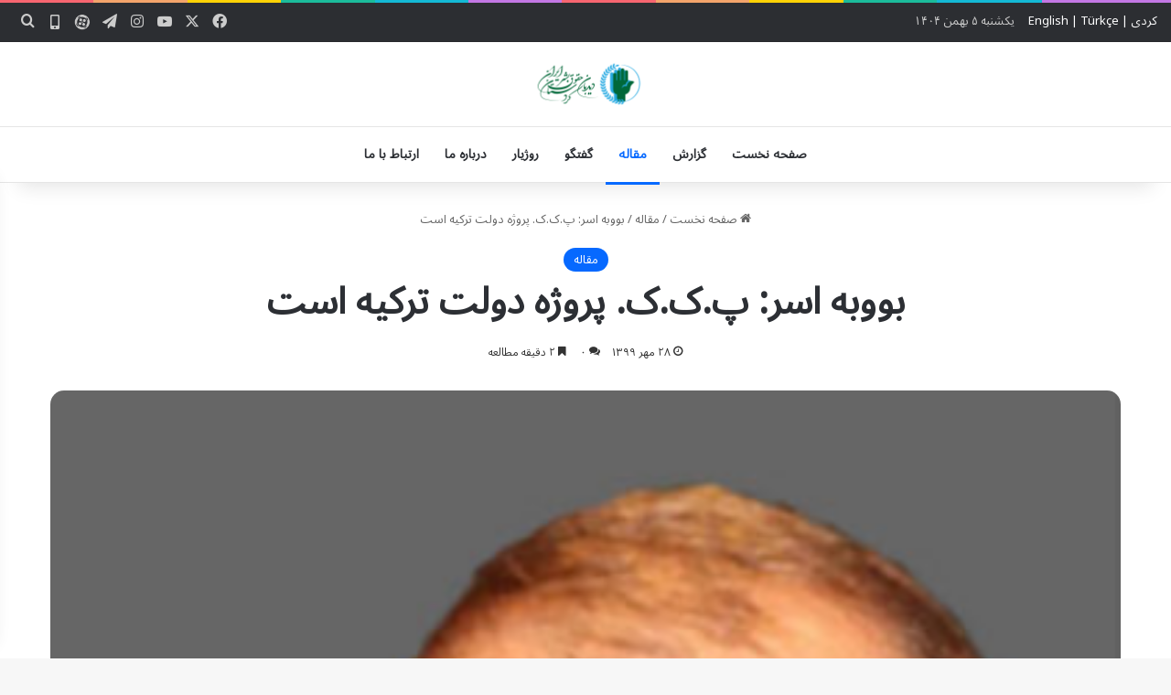

--- FILE ---
content_type: text/html; charset=UTF-8
request_url: https://www.ikhrw.com/article/%D8%A8%D9%88%D9%88%D8%A8%D9%87-%D8%A7%D8%B3%D8%B1-%D9%BE-%DA%A9-%DA%A9-%D9%BE%D8%B1%D9%88%DA%98%D9%87-%D8%AF%D9%88%D9%84%D8%AA-%D8%AA%D8%B1%DA%A9%DB%8C%D9%87-%D8%A7%D8%B3%D8%AA/
body_size: 21340
content:
<!DOCTYPE html>
<html dir="rtl" lang="fa-IR" class="" data-skin="light" prefix="og: https://ogp.me/ns#">
<head>
	<meta charset="UTF-8" />
	<link rel="profile" href="https://gmpg.org/xfn/11" />
	
<!-- بهینه‌سازی موتور جستجو توسط Rank Math - https://rankmath.com/ -->
<title>بووبه اسر: پ.ک.ک. پروژه دولت ترکیه است - دیدبان حقوق بشر کردستان ایران</title>
<meta name="robots" content="follow, index, max-snippet:-1, max-video-preview:-1, max-image-preview:large"/>
<link rel="canonical" href="https://www.ikhrw.com/article/%d8%a8%d9%88%d9%88%d8%a8%d9%87-%d8%a7%d8%b3%d8%b1-%d9%be-%da%a9-%da%a9-%d9%be%d8%b1%d9%88%da%98%d9%87-%d8%af%d9%88%d9%84%d8%aa-%d8%aa%d8%b1%da%a9%db%8c%d9%87-%d8%a7%d8%b3%d8%aa/" />
<meta property="og:locale" content="fa_IR" />
<meta property="og:type" content="article" />
<meta property="og:title" content="بووبه اسر: پ.ک.ک. پروژه دولت ترکیه است - دیدبان حقوق بشر کردستان ایران" />
<meta property="og:description" content="ترجمه از: دیدبان حقوق بشر کردستان ایران من تعجب می‌کنم. ۴۰ سال است پ.ک.ک. مدعی است خواهان اتحاد کردهاست و می‌گوید تا زمانی که کردها متحد نشوند موفق نخواهند شد و خودش نیز با عناوین مختلف با گروهها و سازمان‌های مختلف متحد می‌شود. این برای پ.ک.ک. طبیعی است اما از بعضی سران و گروههای کردی &hellip;" />
<meta property="og:url" content="https://www.ikhrw.com/article/%d8%a8%d9%88%d9%88%d8%a8%d9%87-%d8%a7%d8%b3%d8%b1-%d9%be-%da%a9-%da%a9-%d9%be%d8%b1%d9%88%da%98%d9%87-%d8%af%d9%88%d9%84%d8%aa-%d8%aa%d8%b1%da%a9%db%8c%d9%87-%d8%a7%d8%b3%d8%aa/" />
<meta property="og:site_name" content="دیدبان حقوق بشر کردستان ایران" />
<meta property="article:publisher" content="https://www.facebook.com/IKHRW-112871770267481" />
<meta property="article:tag" content="پ ک ک" />
<meta property="article:tag" content="پروژه" />
<meta property="article:tag" content="ترکیه" />
<meta property="article:tag" content="ضد کرد" />
<meta property="article:section" content="مقاله" />
<meta property="og:image" content="https://www.ikhrw.com/wp-content/uploads/2020/10/Capture.PNG1_-5.png" />
<meta property="og:image:secure_url" content="https://www.ikhrw.com/wp-content/uploads/2020/10/Capture.PNG1_-5.png" />
<meta property="og:image:width" content="385" />
<meta property="og:image:height" content="390" />
<meta property="og:image:alt" content="بووبه اسر: پ.ک.ک. پروژه دولت ترکیه است" />
<meta property="og:image:type" content="image/png" />
<meta property="article:published_time" content="2020-10-19T08:54:20+00:00" />
<meta name="twitter:card" content="summary_large_image" />
<meta name="twitter:title" content="بووبه اسر: پ.ک.ک. پروژه دولت ترکیه است - دیدبان حقوق بشر کردستان ایران" />
<meta name="twitter:description" content="ترجمه از: دیدبان حقوق بشر کردستان ایران من تعجب می‌کنم. ۴۰ سال است پ.ک.ک. مدعی است خواهان اتحاد کردهاست و می‌گوید تا زمانی که کردها متحد نشوند موفق نخواهند شد و خودش نیز با عناوین مختلف با گروهها و سازمان‌های مختلف متحد می‌شود. این برای پ.ک.ک. طبیعی است اما از بعضی سران و گروههای کردی &hellip;" />
<meta name="twitter:site" content="@Ikhrw_members" />
<meta name="twitter:creator" content="@Ikhrw_members" />
<meta name="twitter:image" content="https://www.ikhrw.com/wp-content/uploads/2020/10/Capture.PNG1_-5.png" />
<meta name="twitter:label1" content="زمان خواندن" />
<meta name="twitter:data1" content="3 دقیقه" />
<script type="application/ld+json" class="rank-math-schema">{"@context":"https://schema.org","@graph":[{"@type":["NewsMediaOrganization","Organization"],"@id":"https://www.ikhrw.com/#organization","name":"\u062f\u06cc\u062f\u0628\u0627\u0646 \u062d\u0642\u0648\u0642 \u0628\u0634\u0631 \u06a9\u0631\u062f\u0633\u062a\u0627\u0646 \u0627\u06cc\u0631\u0627\u0646","url":"https://www.ikhrw.com","sameAs":["https://www.facebook.com/IKHRW-112871770267481","https://twitter.com/Ikhrw_members","https://www.instagram.com/ikhrw_members"],"logo":{"@type":"ImageObject","@id":"https://www.ikhrw.com/#logo","url":"https://www.ikhrw.com/wp-content/uploads/2025/03/logo-fa-min.png","contentUrl":"https://www.ikhrw.com/wp-content/uploads/2025/03/logo-fa-min.png","caption":"\u062f\u06cc\u062f\u0628\u0627\u0646 \u062d\u0642\u0648\u0642 \u0628\u0634\u0631 \u06a9\u0631\u062f\u0633\u062a\u0627\u0646 \u0627\u06cc\u0631\u0627\u0646","inLanguage":"fa-IR","width":"308","height":"90"},"description":"\u062f\u06cc\u062f\u0628\u0627\u0646 \u062d\u0642\u0648\u0642 \u0628\u0634\u0631 \u06a9\u0631\u062f\u0633\u062a\u0627\u0646 \u0627\u06cc\u0631\u0627\u0646\u060c \u0628\u0647\u200c\u0639\u0646\u0648\u0627\u0646 \u0646\u0647\u0627\u062f\u06cc \u062d\u0642\u0648\u0642 \u0628\u0634\u0631\u06cc\u060c \u063a\u06cc\u0631\u062f\u0648\u0644\u062a\u06cc\u060c \u0645\u0631\u062f\u0645\u200c\u0646\u0647\u0627\u062f \u0648 \u063a\u06cc\u0631\u0627\u0646\u062a\u0641\u0627\u0639\u06cc \u0628\u0627 \u0647\u062f\u0641 \u062d\u0645\u0627\u06cc\u062a \u0627\u0632 \u062d\u0642\u0648\u0642 \u0634\u0647\u0631\u0648\u0646\u062f\u0627\u0646 \u06a9\u0631\u062f \u0627\u06cc\u0631\u0627\u0646\u06cc \u062f\u0631 \u0633\u0627\u0644 \u06f1\u06f3\u06f9\u06f7 \u062a\u0623\u0633\u06cc\u0633 \u0634\u062f. \u0627\u06cc\u0646 \u0646\u0647\u0627\u062f \u0628\u0647\u200c\u0637\u0648\u0631 \u062a\u062e\u0635\u0635\u06cc\u060c \u06a9\u0627\u0631\u0634\u0646\u0627\u0633\u06cc \u0648 \u0645\u0633\u062a\u0645\u0631 \u0648\u0636\u0639\u06cc\u062a \u062d\u0642\u0648\u0642\u200c\u0628\u0634\u0631 \u0648 \u0646\u0642\u0636 \u0622\u0646 \u062f\u0631 \u0645\u0646\u0627\u0637\u0642 \u06a9\u0631\u062f\u0646\u0634\u06cc\u0646 \u0627\u06cc\u0631\u0627\u0646 \u0631\u0627 \u0631\u0635\u062f \u0645\u06cc\u200c\u06a9\u0646\u062f. \u067e\u06cc\u06af\u06cc\u0631\u06cc \u0645\u0648\u0627\u0631\u062f \u0646\u0642\u0636 \u062d\u0642\u0648\u0642\u200c\u0628\u0634\u0631\u060c \u0645\u062d\u0631\u0648\u0645\u06cc\u062a \u0627\u0632 \u062d\u0642\u0648\u0642 \u0634\u0647\u0631\u0648\u0646\u062f\u06cc\u060c \u0622\u0633\u06cc\u0628\u200c\u0647\u0627\u06cc \u0627\u062c\u062a\u0645\u0627\u0639\u06cc \u0648 \u0627\u0646\u062c\u0627\u0645 \u062d\u0645\u0627\u06cc\u062a\u200c\u0647\u0627\u06cc \u062d\u0642\u0648\u0642\u06cc \u0627\u0632 \u0634\u0647\u0631\u0648\u0646\u062f\u0627\u0646 \u06a9\u0631\u062f \u0627\u06cc\u0631\u0627\u0646\u06cc\u060c \u0627\u0632 \u062c\u0645\u0644\u0647 \u0641\u0639\u0627\u0644\u06cc\u062a\u200c\u0647\u0627\u06cc \u0627\u0635\u0644\u06cc \u0627\u06cc\u0646 \u0646\u0647\u0627\u062f \u0627\u0633\u062a. \u062f\u06cc\u062f\u0628\u0627\u0646 \u062d\u0642\u0648\u0642\u200c\u0628\u0634\u0631 \u06a9\u0631\u062f\u0633\u062a\u0627\u0646 \u0627\u06cc\u0631\u0627\u0646 \u0628\u0627 \u0647\u062f\u0641 \u0627\u0631\u062a\u0642\u0627\u0621 \u0622\u06af\u0627\u0647\u06cc \u0639\u0645\u0648\u0645\u06cc \u0648 \u062a\u0634\u0648\u06cc\u0642 \u0628\u0647 \u0627\u062d\u062a\u0631\u0627\u0645 \u0628\u0647 \u062d\u0642\u0648\u0642\u200c\u200e\u0628\u0634\u0631\u060c \u0627\u0642\u062f\u0627\u0645\u0627\u062a \u0645\u062a\u0646\u0648\u0639\u06cc \u0627\u0632 \u062c\u0645\u0644\u0647 \u0628\u0631\u06af\u0632\u0627\u0631\u06cc \u06a9\u0627\u0631\u06af\u0627\u0647\u200c\u0647\u0627\u060c \u0633\u0645\u06cc\u0646\u0627\u0631\u0647\u0627 \u0648 \u062a\u0647\u06cc\u0647 \u06af\u0632\u0627\u0631\u0634\u200c\u0647\u0627\u06cc \u062f\u0642\u06cc\u0642 \u0648 \u062c\u0627\u0645\u0639 \u0627\u0646\u062c\u0627\u0645 \u0645\u06cc\u200c\u062f\u0647\u062f.","legalName":"\u062f\u06cc\u062f\u0628\u0627\u0646 \u062d\u0642\u0648\u0642 \u0628\u0634\u0631 \u06a9\u0631\u062f\u0633\u062a\u0627\u0646 \u0627\u06cc\u0631\u0627\u0646"},{"@type":"WebSite","@id":"https://www.ikhrw.com/#website","url":"https://www.ikhrw.com","name":"\u062f\u06cc\u062f\u0628\u0627\u0646 \u062d\u0642\u0648\u0642 \u0628\u0634\u0631 \u06a9\u0631\u062f\u0633\u062a\u0627\u0646 \u0627\u06cc\u0631\u0627\u0646","alternateName":"IKHRW","publisher":{"@id":"https://www.ikhrw.com/#organization"},"inLanguage":"fa-IR"},{"@type":"ImageObject","@id":"https://www.ikhrw.com/wp-content/uploads/2020/10/Capture.PNG1_-5.png","url":"https://www.ikhrw.com/wp-content/uploads/2020/10/Capture.PNG1_-5.png","width":"385","height":"390","inLanguage":"fa-IR"},{"@type":"WebPage","@id":"https://www.ikhrw.com/article/%d8%a8%d9%88%d9%88%d8%a8%d9%87-%d8%a7%d8%b3%d8%b1-%d9%be-%da%a9-%da%a9-%d9%be%d8%b1%d9%88%da%98%d9%87-%d8%af%d9%88%d9%84%d8%aa-%d8%aa%d8%b1%da%a9%db%8c%d9%87-%d8%a7%d8%b3%d8%aa/#webpage","url":"https://www.ikhrw.com/article/%d8%a8%d9%88%d9%88%d8%a8%d9%87-%d8%a7%d8%b3%d8%b1-%d9%be-%da%a9-%da%a9-%d9%be%d8%b1%d9%88%da%98%d9%87-%d8%af%d9%88%d9%84%d8%aa-%d8%aa%d8%b1%da%a9%db%8c%d9%87-%d8%a7%d8%b3%d8%aa/","name":"\u0628\u0648\u0648\u0628\u0647 \u0627\u0633\u0631: \u067e.\u06a9.\u06a9. \u067e\u0631\u0648\u0698\u0647 \u062f\u0648\u0644\u062a \u062a\u0631\u06a9\u06cc\u0647 \u0627\u0633\u062a - \u062f\u06cc\u062f\u0628\u0627\u0646 \u062d\u0642\u0648\u0642 \u0628\u0634\u0631 \u06a9\u0631\u062f\u0633\u062a\u0627\u0646 \u0627\u06cc\u0631\u0627\u0646","datePublished":"2020-10-19T12:24:20+03:30","dateModified":"2020-10-19T12:24:20+03:30","isPartOf":{"@id":"https://www.ikhrw.com/#website"},"primaryImageOfPage":{"@id":"https://www.ikhrw.com/wp-content/uploads/2020/10/Capture.PNG1_-5.png"},"inLanguage":"fa-IR"},{"@type":"Person","@id":"https://www.ikhrw.com/article/%d8%a8%d9%88%d9%88%d8%a8%d9%87-%d8%a7%d8%b3%d8%b1-%d9%be-%da%a9-%da%a9-%d9%be%d8%b1%d9%88%da%98%d9%87-%d8%af%d9%88%d9%84%d8%aa-%d8%aa%d8%b1%da%a9%db%8c%d9%87-%d8%a7%d8%b3%d8%aa/#author","image":{"@type":"ImageObject","@id":"https://secure.gravatar.com/avatar/?s=96&amp;d=mm&amp;r=g","url":"https://secure.gravatar.com/avatar/?s=96&amp;d=mm&amp;r=g","inLanguage":"fa-IR"},"worksFor":{"@id":"https://www.ikhrw.com/#organization"}},{"@type":"NewsArticle","headline":"\u0628\u0648\u0648\u0628\u0647 \u0627\u0633\u0631: \u067e.\u06a9.\u06a9. \u067e\u0631\u0648\u0698\u0647 \u062f\u0648\u0644\u062a \u062a\u0631\u06a9\u06cc\u0647 \u0627\u0633\u062a - \u062f\u06cc\u062f\u0628\u0627\u0646 \u062d\u0642\u0648\u0642 \u0628\u0634\u0631 \u06a9\u0631\u062f\u0633\u062a\u0627\u0646 \u0627\u06cc\u0631\u0627\u0646","keywords":"\u0628\u0648\u0648\u0628\u0647 \u0627\u0633\u0631: \u067e.\u06a9.\u06a9. \u067e\u0631\u0648\u0698\u0647 \u062f\u0648\u0644\u062a \u062a\u0631\u06a9\u06cc\u0647 \u0627\u0633\u062a","datePublished":"2020-10-19T12:24:20+03:30","dateModified":"2020-10-19T12:24:20+03:30","author":{"@id":"https://www.ikhrw.com/article/%d8%a8%d9%88%d9%88%d8%a8%d9%87-%d8%a7%d8%b3%d8%b1-%d9%be-%da%a9-%da%a9-%d9%be%d8%b1%d9%88%da%98%d9%87-%d8%af%d9%88%d9%84%d8%aa-%d8%aa%d8%b1%da%a9%db%8c%d9%87-%d8%a7%d8%b3%d8%aa/#author"},"publisher":{"@id":"https://www.ikhrw.com/#organization"},"description":"\u062a\u0631\u062c\u0645\u0647 \u0627\u0632: \u062f\u06cc\u062f\u0628\u0627\u0646 \u062d\u0642\u0648\u0642 \u0628\u0634\u0631 \u06a9\u0631\u062f\u0633\u062a\u0627\u0646 \u0627\u06cc\u0631\u0627\u0646","name":"\u0628\u0648\u0648\u0628\u0647 \u0627\u0633\u0631: \u067e.\u06a9.\u06a9. \u067e\u0631\u0648\u0698\u0647 \u062f\u0648\u0644\u062a \u062a\u0631\u06a9\u06cc\u0647 \u0627\u0633\u062a - \u062f\u06cc\u062f\u0628\u0627\u0646 \u062d\u0642\u0648\u0642 \u0628\u0634\u0631 \u06a9\u0631\u062f\u0633\u062a\u0627\u0646 \u0627\u06cc\u0631\u0627\u0646","@id":"https://www.ikhrw.com/article/%d8%a8%d9%88%d9%88%d8%a8%d9%87-%d8%a7%d8%b3%d8%b1-%d9%be-%da%a9-%da%a9-%d9%be%d8%b1%d9%88%da%98%d9%87-%d8%af%d9%88%d9%84%d8%aa-%d8%aa%d8%b1%da%a9%db%8c%d9%87-%d8%a7%d8%b3%d8%aa/#richSnippet","isPartOf":{"@id":"https://www.ikhrw.com/article/%d8%a8%d9%88%d9%88%d8%a8%d9%87-%d8%a7%d8%b3%d8%b1-%d9%be-%da%a9-%da%a9-%d9%be%d8%b1%d9%88%da%98%d9%87-%d8%af%d9%88%d9%84%d8%aa-%d8%aa%d8%b1%da%a9%db%8c%d9%87-%d8%a7%d8%b3%d8%aa/#webpage"},"image":{"@id":"https://www.ikhrw.com/wp-content/uploads/2020/10/Capture.PNG1_-5.png"},"inLanguage":"fa-IR","mainEntityOfPage":{"@id":"https://www.ikhrw.com/article/%d8%a8%d9%88%d9%88%d8%a8%d9%87-%d8%a7%d8%b3%d8%b1-%d9%be-%da%a9-%da%a9-%d9%be%d8%b1%d9%88%da%98%d9%87-%d8%af%d9%88%d9%84%d8%aa-%d8%aa%d8%b1%da%a9%db%8c%d9%87-%d8%a7%d8%b3%d8%aa/#webpage"}}]}</script>
<!-- /افزونه سئو ورپرس Rank Math -->

<link rel="alternate" type="application/rss+xml" title="دیدبان حقوق بشر کردستان ایران &raquo; خوراک" href="https://www.ikhrw.com/feed/" />
<link rel="alternate" type="application/rss+xml" title="دیدبان حقوق بشر کردستان ایران &raquo; خوراک دیدگاه‌ها" href="https://www.ikhrw.com/comments/feed/" />
<link rel="alternate" type="application/rss+xml" title="دیدبان حقوق بشر کردستان ایران &raquo; بووبه اسر: پ.ک.ک. پروژه دولت ترکیه است خوراک دیدگاه‌ها" href="https://www.ikhrw.com/article/%d8%a8%d9%88%d9%88%d8%a8%d9%87-%d8%a7%d8%b3%d8%b1-%d9%be-%da%a9-%da%a9-%d9%be%d8%b1%d9%88%da%98%d9%87-%d8%af%d9%88%d9%84%d8%aa-%d8%aa%d8%b1%da%a9%db%8c%d9%87-%d8%a7%d8%b3%d8%aa/feed/" />

		<style type="text/css">
			:root{				
			--tie-preset-gradient-1: linear-gradient(135deg, rgba(6, 147, 227, 1) 0%, rgb(155, 81, 224) 100%);
			--tie-preset-gradient-2: linear-gradient(135deg, rgb(122, 220, 180) 0%, rgb(0, 208, 130) 100%);
			--tie-preset-gradient-3: linear-gradient(135deg, rgba(252, 185, 0, 1) 0%, rgba(255, 105, 0, 1) 100%);
			--tie-preset-gradient-4: linear-gradient(135deg, rgba(255, 105, 0, 1) 0%, rgb(207, 46, 46) 100%);
			--tie-preset-gradient-5: linear-gradient(135deg, rgb(238, 238, 238) 0%, rgb(169, 184, 195) 100%);
			--tie-preset-gradient-6: linear-gradient(135deg, rgb(74, 234, 220) 0%, rgb(151, 120, 209) 20%, rgb(207, 42, 186) 40%, rgb(238, 44, 130) 60%, rgb(251, 105, 98) 80%, rgb(254, 248, 76) 100%);
			--tie-preset-gradient-7: linear-gradient(135deg, rgb(255, 206, 236) 0%, rgb(152, 150, 240) 100%);
			--tie-preset-gradient-8: linear-gradient(135deg, rgb(254, 205, 165) 0%, rgb(254, 45, 45) 50%, rgb(107, 0, 62) 100%);
			--tie-preset-gradient-9: linear-gradient(135deg, rgb(255, 203, 112) 0%, rgb(199, 81, 192) 50%, rgb(65, 88, 208) 100%);
			--tie-preset-gradient-10: linear-gradient(135deg, rgb(255, 245, 203) 0%, rgb(182, 227, 212) 50%, rgb(51, 167, 181) 100%);
			--tie-preset-gradient-11: linear-gradient(135deg, rgb(202, 248, 128) 0%, rgb(113, 206, 126) 100%);
			--tie-preset-gradient-12: linear-gradient(135deg, rgb(2, 3, 129) 0%, rgb(40, 116, 252) 100%);
			--tie-preset-gradient-13: linear-gradient(135deg, #4D34FA, #ad34fa);
			--tie-preset-gradient-14: linear-gradient(135deg, #0057FF, #31B5FF);
			--tie-preset-gradient-15: linear-gradient(135deg, #FF007A, #FF81BD);
			--tie-preset-gradient-16: linear-gradient(135deg, #14111E, #4B4462);
			--tie-preset-gradient-17: linear-gradient(135deg, #F32758, #FFC581);

			
					--main-nav-background: #FFFFFF;
					--main-nav-secondry-background: rgba(0,0,0,0.03);
					--main-nav-primary-color: #0088ff;
					--main-nav-contrast-primary-color: #FFFFFF;
					--main-nav-text-color: #2c2f34;
					--main-nav-secondry-text-color: rgba(0,0,0,0.5);
					--main-nav-main-border-color: rgba(0,0,0,0.1);
					--main-nav-secondry-border-color: rgba(0,0,0,0.08);
				--tie-buttons-radius: 8px;
			}
		</style>
	<link rel="alternate" title="oEmbed (JSON)" type="application/json+oembed" href="https://www.ikhrw.com/wp-json/oembed/1.0/embed?url=https%3A%2F%2Fwww.ikhrw.com%2Farticle%2F%25d8%25a8%25d9%2588%25d9%2588%25d8%25a8%25d9%2587-%25d8%25a7%25d8%25b3%25d8%25b1-%25d9%25be-%25da%25a9-%25da%25a9-%25d9%25be%25d8%25b1%25d9%2588%25da%2598%25d9%2587-%25d8%25af%25d9%2588%25d9%2584%25d8%25aa-%25d8%25aa%25d8%25b1%25da%25a9%25db%258c%25d9%2587-%25d8%25a7%25d8%25b3%25d8%25aa%2F" />
<link rel="alternate" title="oEmbed (XML)" type="text/xml+oembed" href="https://www.ikhrw.com/wp-json/oembed/1.0/embed?url=https%3A%2F%2Fwww.ikhrw.com%2Farticle%2F%25d8%25a8%25d9%2588%25d9%2588%25d8%25a8%25d9%2587-%25d8%25a7%25d8%25b3%25d8%25b1-%25d9%25be-%25da%25a9-%25da%25a9-%25d9%25be%25d8%25b1%25d9%2588%25da%2598%25d9%2587-%25d8%25af%25d9%2588%25d9%2584%25d8%25aa-%25d8%25aa%25d8%25b1%25da%25a9%25db%258c%25d9%2587-%25d8%25a7%25d8%25b3%25d8%25aa%2F&#038;format=xml" />
<meta name="viewport" content="width=device-width, initial-scale=1.0" /><style id='wp-img-auto-sizes-contain-inline-css' type='text/css'>
img:is([sizes=auto i],[sizes^="auto," i]){contain-intrinsic-size:3000px 1500px}
/*# sourceURL=wp-img-auto-sizes-contain-inline-css */
</style>
<style id='wp-emoji-styles-inline-css' type='text/css'>

	img.wp-smiley, img.emoji {
		display: inline !important;
		border: none !important;
		box-shadow: none !important;
		height: 1em !important;
		width: 1em !important;
		margin: 0 0.07em !important;
		vertical-align: -0.1em !important;
		background: none !important;
		padding: 0 !important;
	}
/*# sourceURL=wp-emoji-styles-inline-css */
</style>
<style id='wp-block-library-inline-css' type='text/css'>
:root{--wp-block-synced-color:#7a00df;--wp-block-synced-color--rgb:122,0,223;--wp-bound-block-color:var(--wp-block-synced-color);--wp-editor-canvas-background:#ddd;--wp-admin-theme-color:#007cba;--wp-admin-theme-color--rgb:0,124,186;--wp-admin-theme-color-darker-10:#006ba1;--wp-admin-theme-color-darker-10--rgb:0,107,160.5;--wp-admin-theme-color-darker-20:#005a87;--wp-admin-theme-color-darker-20--rgb:0,90,135;--wp-admin-border-width-focus:2px}@media (min-resolution:192dpi){:root{--wp-admin-border-width-focus:1.5px}}.wp-element-button{cursor:pointer}:root .has-very-light-gray-background-color{background-color:#eee}:root .has-very-dark-gray-background-color{background-color:#313131}:root .has-very-light-gray-color{color:#eee}:root .has-very-dark-gray-color{color:#313131}:root .has-vivid-green-cyan-to-vivid-cyan-blue-gradient-background{background:linear-gradient(135deg,#00d084,#0693e3)}:root .has-purple-crush-gradient-background{background:linear-gradient(135deg,#34e2e4,#4721fb 50%,#ab1dfe)}:root .has-hazy-dawn-gradient-background{background:linear-gradient(135deg,#faaca8,#dad0ec)}:root .has-subdued-olive-gradient-background{background:linear-gradient(135deg,#fafae1,#67a671)}:root .has-atomic-cream-gradient-background{background:linear-gradient(135deg,#fdd79a,#004a59)}:root .has-nightshade-gradient-background{background:linear-gradient(135deg,#330968,#31cdcf)}:root .has-midnight-gradient-background{background:linear-gradient(135deg,#020381,#2874fc)}:root{--wp--preset--font-size--normal:16px;--wp--preset--font-size--huge:42px}.has-regular-font-size{font-size:1em}.has-larger-font-size{font-size:2.625em}.has-normal-font-size{font-size:var(--wp--preset--font-size--normal)}.has-huge-font-size{font-size:var(--wp--preset--font-size--huge)}.has-text-align-center{text-align:center}.has-text-align-left{text-align:left}.has-text-align-right{text-align:right}.has-fit-text{white-space:nowrap!important}#end-resizable-editor-section{display:none}.aligncenter{clear:both}.items-justified-left{justify-content:flex-start}.items-justified-center{justify-content:center}.items-justified-right{justify-content:flex-end}.items-justified-space-between{justify-content:space-between}.screen-reader-text{border:0;clip-path:inset(50%);height:1px;margin:-1px;overflow:hidden;padding:0;position:absolute;width:1px;word-wrap:normal!important}.screen-reader-text:focus{background-color:#ddd;clip-path:none;color:#444;display:block;font-size:1em;height:auto;left:5px;line-height:normal;padding:15px 23px 14px;text-decoration:none;top:5px;width:auto;z-index:100000}html :where(.has-border-color){border-style:solid}html :where([style*=border-top-color]){border-top-style:solid}html :where([style*=border-right-color]){border-right-style:solid}html :where([style*=border-bottom-color]){border-bottom-style:solid}html :where([style*=border-left-color]){border-left-style:solid}html :where([style*=border-width]){border-style:solid}html :where([style*=border-top-width]){border-top-style:solid}html :where([style*=border-right-width]){border-right-style:solid}html :where([style*=border-bottom-width]){border-bottom-style:solid}html :where([style*=border-left-width]){border-left-style:solid}html :where(img[class*=wp-image-]){height:auto;max-width:100%}:where(figure){margin:0 0 1em}html :where(.is-position-sticky){--wp-admin--admin-bar--position-offset:var(--wp-admin--admin-bar--height,0px)}@media screen and (max-width:600px){html :where(.is-position-sticky){--wp-admin--admin-bar--position-offset:0px}}

/*# sourceURL=wp-block-library-inline-css */
</style><style id='global-styles-inline-css' type='text/css'>
:root{--wp--preset--aspect-ratio--square: 1;--wp--preset--aspect-ratio--4-3: 4/3;--wp--preset--aspect-ratio--3-4: 3/4;--wp--preset--aspect-ratio--3-2: 3/2;--wp--preset--aspect-ratio--2-3: 2/3;--wp--preset--aspect-ratio--16-9: 16/9;--wp--preset--aspect-ratio--9-16: 9/16;--wp--preset--color--black: #000000;--wp--preset--color--cyan-bluish-gray: #abb8c3;--wp--preset--color--white: #ffffff;--wp--preset--color--pale-pink: #f78da7;--wp--preset--color--vivid-red: #cf2e2e;--wp--preset--color--luminous-vivid-orange: #ff6900;--wp--preset--color--luminous-vivid-amber: #fcb900;--wp--preset--color--light-green-cyan: #7bdcb5;--wp--preset--color--vivid-green-cyan: #00d084;--wp--preset--color--pale-cyan-blue: #8ed1fc;--wp--preset--color--vivid-cyan-blue: #0693e3;--wp--preset--color--vivid-purple: #9b51e0;--wp--preset--color--global-color: #0088ff;--wp--preset--gradient--vivid-cyan-blue-to-vivid-purple: linear-gradient(135deg,rgb(6,147,227) 0%,rgb(155,81,224) 100%);--wp--preset--gradient--light-green-cyan-to-vivid-green-cyan: linear-gradient(135deg,rgb(122,220,180) 0%,rgb(0,208,130) 100%);--wp--preset--gradient--luminous-vivid-amber-to-luminous-vivid-orange: linear-gradient(135deg,rgb(252,185,0) 0%,rgb(255,105,0) 100%);--wp--preset--gradient--luminous-vivid-orange-to-vivid-red: linear-gradient(135deg,rgb(255,105,0) 0%,rgb(207,46,46) 100%);--wp--preset--gradient--very-light-gray-to-cyan-bluish-gray: linear-gradient(135deg,rgb(238,238,238) 0%,rgb(169,184,195) 100%);--wp--preset--gradient--cool-to-warm-spectrum: linear-gradient(135deg,rgb(74,234,220) 0%,rgb(151,120,209) 20%,rgb(207,42,186) 40%,rgb(238,44,130) 60%,rgb(251,105,98) 80%,rgb(254,248,76) 100%);--wp--preset--gradient--blush-light-purple: linear-gradient(135deg,rgb(255,206,236) 0%,rgb(152,150,240) 100%);--wp--preset--gradient--blush-bordeaux: linear-gradient(135deg,rgb(254,205,165) 0%,rgb(254,45,45) 50%,rgb(107,0,62) 100%);--wp--preset--gradient--luminous-dusk: linear-gradient(135deg,rgb(255,203,112) 0%,rgb(199,81,192) 50%,rgb(65,88,208) 100%);--wp--preset--gradient--pale-ocean: linear-gradient(135deg,rgb(255,245,203) 0%,rgb(182,227,212) 50%,rgb(51,167,181) 100%);--wp--preset--gradient--electric-grass: linear-gradient(135deg,rgb(202,248,128) 0%,rgb(113,206,126) 100%);--wp--preset--gradient--midnight: linear-gradient(135deg,rgb(2,3,129) 0%,rgb(40,116,252) 100%);--wp--preset--font-size--small: 13px;--wp--preset--font-size--medium: 20px;--wp--preset--font-size--large: 36px;--wp--preset--font-size--x-large: 42px;--wp--preset--spacing--20: 0.44rem;--wp--preset--spacing--30: 0.67rem;--wp--preset--spacing--40: 1rem;--wp--preset--spacing--50: 1.5rem;--wp--preset--spacing--60: 2.25rem;--wp--preset--spacing--70: 3.38rem;--wp--preset--spacing--80: 5.06rem;--wp--preset--shadow--natural: 6px 6px 9px rgba(0, 0, 0, 0.2);--wp--preset--shadow--deep: 12px 12px 50px rgba(0, 0, 0, 0.4);--wp--preset--shadow--sharp: 6px 6px 0px rgba(0, 0, 0, 0.2);--wp--preset--shadow--outlined: 6px 6px 0px -3px rgb(255, 255, 255), 6px 6px rgb(0, 0, 0);--wp--preset--shadow--crisp: 6px 6px 0px rgb(0, 0, 0);}:where(.is-layout-flex){gap: 0.5em;}:where(.is-layout-grid){gap: 0.5em;}body .is-layout-flex{display: flex;}.is-layout-flex{flex-wrap: wrap;align-items: center;}.is-layout-flex > :is(*, div){margin: 0;}body .is-layout-grid{display: grid;}.is-layout-grid > :is(*, div){margin: 0;}:where(.wp-block-columns.is-layout-flex){gap: 2em;}:where(.wp-block-columns.is-layout-grid){gap: 2em;}:where(.wp-block-post-template.is-layout-flex){gap: 1.25em;}:where(.wp-block-post-template.is-layout-grid){gap: 1.25em;}.has-black-color{color: var(--wp--preset--color--black) !important;}.has-cyan-bluish-gray-color{color: var(--wp--preset--color--cyan-bluish-gray) !important;}.has-white-color{color: var(--wp--preset--color--white) !important;}.has-pale-pink-color{color: var(--wp--preset--color--pale-pink) !important;}.has-vivid-red-color{color: var(--wp--preset--color--vivid-red) !important;}.has-luminous-vivid-orange-color{color: var(--wp--preset--color--luminous-vivid-orange) !important;}.has-luminous-vivid-amber-color{color: var(--wp--preset--color--luminous-vivid-amber) !important;}.has-light-green-cyan-color{color: var(--wp--preset--color--light-green-cyan) !important;}.has-vivid-green-cyan-color{color: var(--wp--preset--color--vivid-green-cyan) !important;}.has-pale-cyan-blue-color{color: var(--wp--preset--color--pale-cyan-blue) !important;}.has-vivid-cyan-blue-color{color: var(--wp--preset--color--vivid-cyan-blue) !important;}.has-vivid-purple-color{color: var(--wp--preset--color--vivid-purple) !important;}.has-black-background-color{background-color: var(--wp--preset--color--black) !important;}.has-cyan-bluish-gray-background-color{background-color: var(--wp--preset--color--cyan-bluish-gray) !important;}.has-white-background-color{background-color: var(--wp--preset--color--white) !important;}.has-pale-pink-background-color{background-color: var(--wp--preset--color--pale-pink) !important;}.has-vivid-red-background-color{background-color: var(--wp--preset--color--vivid-red) !important;}.has-luminous-vivid-orange-background-color{background-color: var(--wp--preset--color--luminous-vivid-orange) !important;}.has-luminous-vivid-amber-background-color{background-color: var(--wp--preset--color--luminous-vivid-amber) !important;}.has-light-green-cyan-background-color{background-color: var(--wp--preset--color--light-green-cyan) !important;}.has-vivid-green-cyan-background-color{background-color: var(--wp--preset--color--vivid-green-cyan) !important;}.has-pale-cyan-blue-background-color{background-color: var(--wp--preset--color--pale-cyan-blue) !important;}.has-vivid-cyan-blue-background-color{background-color: var(--wp--preset--color--vivid-cyan-blue) !important;}.has-vivid-purple-background-color{background-color: var(--wp--preset--color--vivid-purple) !important;}.has-black-border-color{border-color: var(--wp--preset--color--black) !important;}.has-cyan-bluish-gray-border-color{border-color: var(--wp--preset--color--cyan-bluish-gray) !important;}.has-white-border-color{border-color: var(--wp--preset--color--white) !important;}.has-pale-pink-border-color{border-color: var(--wp--preset--color--pale-pink) !important;}.has-vivid-red-border-color{border-color: var(--wp--preset--color--vivid-red) !important;}.has-luminous-vivid-orange-border-color{border-color: var(--wp--preset--color--luminous-vivid-orange) !important;}.has-luminous-vivid-amber-border-color{border-color: var(--wp--preset--color--luminous-vivid-amber) !important;}.has-light-green-cyan-border-color{border-color: var(--wp--preset--color--light-green-cyan) !important;}.has-vivid-green-cyan-border-color{border-color: var(--wp--preset--color--vivid-green-cyan) !important;}.has-pale-cyan-blue-border-color{border-color: var(--wp--preset--color--pale-cyan-blue) !important;}.has-vivid-cyan-blue-border-color{border-color: var(--wp--preset--color--vivid-cyan-blue) !important;}.has-vivid-purple-border-color{border-color: var(--wp--preset--color--vivid-purple) !important;}.has-vivid-cyan-blue-to-vivid-purple-gradient-background{background: var(--wp--preset--gradient--vivid-cyan-blue-to-vivid-purple) !important;}.has-light-green-cyan-to-vivid-green-cyan-gradient-background{background: var(--wp--preset--gradient--light-green-cyan-to-vivid-green-cyan) !important;}.has-luminous-vivid-amber-to-luminous-vivid-orange-gradient-background{background: var(--wp--preset--gradient--luminous-vivid-amber-to-luminous-vivid-orange) !important;}.has-luminous-vivid-orange-to-vivid-red-gradient-background{background: var(--wp--preset--gradient--luminous-vivid-orange-to-vivid-red) !important;}.has-very-light-gray-to-cyan-bluish-gray-gradient-background{background: var(--wp--preset--gradient--very-light-gray-to-cyan-bluish-gray) !important;}.has-cool-to-warm-spectrum-gradient-background{background: var(--wp--preset--gradient--cool-to-warm-spectrum) !important;}.has-blush-light-purple-gradient-background{background: var(--wp--preset--gradient--blush-light-purple) !important;}.has-blush-bordeaux-gradient-background{background: var(--wp--preset--gradient--blush-bordeaux) !important;}.has-luminous-dusk-gradient-background{background: var(--wp--preset--gradient--luminous-dusk) !important;}.has-pale-ocean-gradient-background{background: var(--wp--preset--gradient--pale-ocean) !important;}.has-electric-grass-gradient-background{background: var(--wp--preset--gradient--electric-grass) !important;}.has-midnight-gradient-background{background: var(--wp--preset--gradient--midnight) !important;}.has-small-font-size{font-size: var(--wp--preset--font-size--small) !important;}.has-medium-font-size{font-size: var(--wp--preset--font-size--medium) !important;}.has-large-font-size{font-size: var(--wp--preset--font-size--large) !important;}.has-x-large-font-size{font-size: var(--wp--preset--font-size--x-large) !important;}
/*# sourceURL=global-styles-inline-css */
</style>

<style id='classic-theme-styles-inline-css' type='text/css'>
/*! This file is auto-generated */
.wp-block-button__link{color:#fff;background-color:#32373c;border-radius:9999px;box-shadow:none;text-decoration:none;padding:calc(.667em + 2px) calc(1.333em + 2px);font-size:1.125em}.wp-block-file__button{background:#32373c;color:#fff;text-decoration:none}
/*# sourceURL=/wp-includes/css/classic-themes.min.css */
</style>
<link rel='stylesheet' id='contact-form-7-css' href='https://www.ikhrw.com/wp-content/plugins/contact-form-7/includes/css/styles.css?ver=6.1.4' type='text/css' media='all' />
<link rel='stylesheet' id='contact-form-7-rtl-css' href='https://www.ikhrw.com/wp-content/plugins/contact-form-7/includes/css/styles-rtl.css?ver=6.1.4' type='text/css' media='all' />
<link rel='stylesheet' id='wp-aparat-css' href='https://www.ikhrw.com/wp-content/plugins/wp-aparat/assets/css/wp-aparat.min.css?ver=2.2.4' type='text/css' media='all' />
<link rel='stylesheet' id='tie-css-base-css' href='https://www.ikhrw.com/wp-content/themes/jannah/assets/css/base.min.css?ver=7.6.1' type='text/css' media='all' />
<link rel='stylesheet' id='tie-css-styles-css' href='https://www.ikhrw.com/wp-content/themes/jannah/assets/css/style.min.css?ver=7.6.1' type='text/css' media='all' />
<link rel='stylesheet' id='tie-css-widgets-css' href='https://www.ikhrw.com/wp-content/themes/jannah/assets/css/widgets.min.css?ver=7.6.1' type='text/css' media='all' />
<link rel='stylesheet' id='tie-css-helpers-css' href='https://www.ikhrw.com/wp-content/themes/jannah/assets/css/helpers.min.css?ver=7.6.1' type='text/css' media='all' />
<link rel='stylesheet' id='tie-fontawesome5-css' href='https://www.ikhrw.com/wp-content/themes/jannah/assets/css/fontawesome.css?ver=7.6.1' type='text/css' media='all' />
<link rel='stylesheet' id='tie-css-ilightbox-css' href='https://www.ikhrw.com/wp-content/themes/jannah/assets/ilightbox/dark-skin/skin.css?ver=7.6.1' type='text/css' media='all' />
<link rel='stylesheet' id='tie-css-single-css' href='https://www.ikhrw.com/wp-content/themes/jannah/assets/css/single.min.css?ver=7.6.1' type='text/css' media='all' />
<link rel='stylesheet' id='tie-css-print-css' href='https://www.ikhrw.com/wp-content/themes/jannah/assets/css/print.css?ver=7.6.1' type='text/css' media='print' />
<style id='tie-css-print-inline-css' type='text/css'>
.wf-active body{font-family: 'Noto Sans Arabic';}#tie-wrapper .mag-box.big-post-left-box li:not(:first-child) .post-title,#tie-wrapper .mag-box.big-post-top-box li:not(:first-child) .post-title,#tie-wrapper .mag-box.half-box li:not(:first-child) .post-title,#tie-wrapper .mag-box.big-thumb-left-box li:not(:first-child) .post-title,#tie-wrapper .mag-box.scrolling-box .slide .post-title,#tie-wrapper .mag-box.miscellaneous-box li:not(:first-child) .post-title{font-weight: 500;}.tie-weather-widget.widget,.container-wrapper{box-shadow: 0 5px 15px 0 rgba(0,0,0,0.05);}.dark-skin .tie-weather-widget.widget,.dark-skin .container-wrapper{box-shadow: 0 5px 15px 0 rgba(0,0,0,0.2);}.social-icons-item .custom-link-1-social-icon{background-color: #333 !important;}.social-icons-item .custom-link-1-social-icon span{color: #333;}.social-icons-item .custom-link-1-social-icon.custom-social-img span.social-icon-img{background-image: url('https://www.ikhrw.com/ku/wp-content/uploads/sites/4/2019/12/aparat.png');}.social-icons-item .custom-link-2-social-icon{background-color: #333 !important;}.social-icons-item .custom-link-2-social-icon span{color: #333;}.tie-cat-2,.tie-cat-item-2 > span{background-color:#e67e22 !important;color:#FFFFFF !important;}.tie-cat-2:after{border-top-color:#e67e22 !important;}.tie-cat-2:hover{background-color:#c86004 !important;}.tie-cat-2:hover:after{border-top-color:#c86004 !important;}.tie-cat-9,.tie-cat-item-9 > span{background-color:#2ecc71 !important;color:#FFFFFF !important;}.tie-cat-9:after{border-top-color:#2ecc71 !important;}.tie-cat-9:hover{background-color:#10ae53 !important;}.tie-cat-9:hover:after{border-top-color:#10ae53 !important;}.tie-cat-13,.tie-cat-item-13 > span{background-color:#9b59b6 !important;color:#FFFFFF !important;}.tie-cat-13:after{border-top-color:#9b59b6 !important;}.tie-cat-13:hover{background-color:#7d3b98 !important;}.tie-cat-13:hover:after{border-top-color:#7d3b98 !important;}.tie-cat-14,.tie-cat-item-14 > span{background-color:#34495e !important;color:#FFFFFF !important;}.tie-cat-14:after{border-top-color:#34495e !important;}.tie-cat-14:hover{background-color:#162b40 !important;}.tie-cat-14:hover:after{border-top-color:#162b40 !important;}.tie-cat-16,.tie-cat-item-16 > span{background-color:#795548 !important;color:#FFFFFF !important;}.tie-cat-16:after{border-top-color:#795548 !important;}.tie-cat-16:hover{background-color:#5b372a !important;}.tie-cat-16:hover:after{border-top-color:#5b372a !important;}.tie-cat-18,.tie-cat-item-18 > span{background-color:#4CAF50 !important;color:#FFFFFF !important;}.tie-cat-18:after{border-top-color:#4CAF50 !important;}.tie-cat-18:hover{background-color:#2e9132 !important;}.tie-cat-18:hover:after{border-top-color:#2e9132 !important;}.meta-views.meta-item .tie-icon-fire:before{content: "\f06e" !important;}body .mag-box .breaking,body .social-icons-widget .social-icons-item .social-link,body .widget_product_tag_cloud a,body .widget_tag_cloud a,body .post-tags a,body .widget_layered_nav_filters a,body .post-bottom-meta-title,body .post-bottom-meta a,body .post-cat,body .show-more-button,body #instagram-link.is-expanded .follow-button,body .cat-counter a + span,body .mag-box-options .slider-arrow-nav a,body .main-menu .cats-horizontal li a,body #instagram-link.is-compact,body .pages-numbers a,body .pages-nav-item,body .bp-pagination-links .page-numbers,body .fullwidth-area .widget_tag_cloud .tagcloud a,body ul.breaking-news-nav li.jnt-prev,body ul.breaking-news-nav li.jnt-next,body #tie-popup-search-mobile table.gsc-search-box{border-radius: 35px;}body .mag-box ul.breaking-news-nav li{border: 0 !important;}body #instagram-link.is-compact{padding-right: 40px;padding-left: 40px;}body .post-bottom-meta-title,body .post-bottom-meta a,body .more-link{padding-right: 15px;padding-left: 15px;}body #masonry-grid .container-wrapper .post-thumb img{border-radius: 0px;}body .video-thumbnail,body .review-item,body .review-summary,body .user-rate-wrap,body textarea,body input,body select{border-radius: 5px;}body .post-content-slideshow,body #tie-read-next,body .prev-next-post-nav .post-thumb,body .post-thumb img,body .container-wrapper,body .tie-popup-container .container-wrapper,body .widget,body .tie-grid-slider .grid-item,body .slider-vertical-navigation .slide,body .boxed-slider:not(.tie-grid-slider) .slide,body .buddypress-wrap .activity-list .load-more a,body .buddypress-wrap .activity-list .load-newest a,body .woocommerce .products .product .product-img img,body .woocommerce .products .product .product-img,body .woocommerce .woocommerce-tabs,body .woocommerce div.product .related.products,body .woocommerce div.product .up-sells.products,body .woocommerce .cart_totals,.woocommerce .cross-sells,body .big-thumb-left-box-inner,body .miscellaneous-box .posts-items li:first-child,body .single-big-img,body .masonry-with-spaces .container-wrapper .slide,body .news-gallery-items li .post-thumb,body .scroll-2-box .slide,.magazine1.archive:not(.bbpress) .entry-header-outer,.magazine1.search .entry-header-outer,.magazine1.archive:not(.bbpress) .mag-box .container-wrapper,.magazine1.search .mag-box .container-wrapper,body.magazine1 .entry-header-outer + .mag-box,body .digital-rating-static,body .entry q,body .entry blockquote,body #instagram-link.is-expanded,body.single-post .featured-area,body.post-layout-8 #content,body .footer-boxed-widget-area,body .tie-video-main-slider,body .post-thumb-overlay,body .widget_media_image img,body .stream-item-mag img,body .media-page-layout .post-element{border-radius: 15px;}#subcategories-section .container-wrapper{border-radius: 15px !important;margin-top: 15px !important;border-top-width: 1px !important;}@media (max-width: 767px) {.tie-video-main-slider iframe{border-top-right-radius: 15px;border-top-left-radius: 15px;}}.magazine1.archive:not(.bbpress) .mag-box .container-wrapper,.magazine1.search .mag-box .container-wrapper{margin-top: 15px;border-top-width: 1px;}body .section-wrapper:not(.container-full) .wide-slider-wrapper .slider-main-container,body .section-wrapper:not(.container-full) .wide-slider-three-slids-wrapper{border-radius: 15px;overflow: hidden;}body .wide-slider-nav-wrapper,body .share-buttons-bottom,body .first-post-gradient li:first-child .post-thumb:after,body .scroll-2-box .post-thumb:after{border-bottom-left-radius: 15px;border-bottom-right-radius: 15px;}body .main-menu .menu-sub-content,body .comp-sub-menu{border-bottom-left-radius: 10px;border-bottom-right-radius: 10px;}body.single-post .featured-area{overflow: hidden;}body #check-also-box.check-also-left{border-top-right-radius: 15px;border-bottom-right-radius: 15px;}body #check-also-box.check-also-right{border-top-left-radius: 15px;border-bottom-left-radius: 15px;}body .mag-box .breaking-news-nav li:last-child{border-top-right-radius: 35px;border-bottom-right-radius: 35px;}body .mag-box .breaking-title:before{border-top-right-radius: 35px;border-bottom-right-radius: 35px;}body .tabs li:last-child a,body .full-overlay-title li:not(.no-post-thumb) .block-title-overlay{border-top-left-radius: 15px;}body .center-overlay-title li:not(.no-post-thumb) .block-title-overlay,body .tabs li:first-child a{border-top-right-radius: 15px;}
/*# sourceURL=tie-css-print-inline-css */
</style>
<script type="text/javascript" src="https://www.ikhrw.com/wp-includes/js/jquery/jquery.min.js?ver=3.7.1" id="jquery-core-js"></script>
<script type="text/javascript" src="https://www.ikhrw.com/wp-includes/js/jquery/jquery-migrate.min.js?ver=3.4.1" id="jquery-migrate-js"></script>
<link rel="https://api.w.org/" href="https://www.ikhrw.com/wp-json/" /><link rel="alternate" title="JSON" type="application/json" href="https://www.ikhrw.com/wp-json/wp/v2/posts/7376" /><link rel="EditURI" type="application/rsd+xml" title="RSD" href="https://www.ikhrw.com/xmlrpc.php?rsd" />
<link rel="stylesheet" href="https://www.ikhrw.com/wp-content/themes/jannah/rtl.css" type="text/css" media="screen" />
<link rel='shortlink' href='https://www.ikhrw.com/?p=7376' />
<!-- Analytics by WP Statistics - https://wp-statistics.com -->
<meta http-equiv="X-UA-Compatible" content="IE=edge">
<link rel="icon" href="https://www.ikhrw.com/wp-content/uploads/2019/12/cropped-photo_2019-12-14_12-32-49-32x32.jpg" sizes="32x32" />
<link rel="icon" href="https://www.ikhrw.com/wp-content/uploads/2019/12/cropped-photo_2019-12-14_12-32-49-192x192.jpg" sizes="192x192" />
<link rel="apple-touch-icon" href="https://www.ikhrw.com/wp-content/uploads/2019/12/cropped-photo_2019-12-14_12-32-49-180x180.jpg" />
<meta name="msapplication-TileImage" content="https://www.ikhrw.com/wp-content/uploads/2019/12/cropped-photo_2019-12-14_12-32-49-270x270.jpg" />
</head>

<body id="tie-body" class="rtl wp-singular post-template-default single single-post postid-7376 single-format-standard wp-theme-jannah wrapper-has-shadow block-head-2 magazine3 magazine1 is-thumb-overlay-disabled is-desktop is-header-layout-2 full-width post-layout-7 full-width-title-full-width-media has-mobile-share hide_read_more_buttons hide_share_post_top hide_post_newsletter hide_read_next hide_related hide_post_authorbio hide_post_nav">



<div class="background-overlay">

	<div id="tie-container" class="site tie-container">

		
		<div id="tie-wrapper">
			<div class="rainbow-line"></div>
<header id="theme-header" class="theme-header header-layout-2 main-nav-light main-nav-default-light main-nav-below no-stream-item top-nav-active top-nav-dark top-nav-default-dark top-nav-above has-shadow is-stretch-header has-normal-width-logo mobile-header-default">
	
<nav id="top-nav"  class="has-date-components top-nav header-nav" aria-label="ناوبری ثانویه">
	<div class="container">
		<div class="topbar-wrapper">

								<div class="topbar-today-date">
						  <span style="color: #ffffff;"><a style="color: #ffffff;" href="https://www.ikhrw.com/ku">کردی</a> | <a style="color: #ffffff;" href="https://www.ikhrw.com/en">English</a> | <a style="color: #ffffff;" href="https://www.ikhrw.com/tr">Türkçe</a></span>					</div>
					
					<div class="topbar-today-date">
						یکشنبه ۵ بهمن ۱۴۰۴					</div>
					
			<div class="tie-alignleft">
							</div><!-- .tie-alignleft /-->

			<div class="tie-alignright">
				<ul class="components"> <li class="social-icons-item"><a class="social-link facebook-social-icon" rel="external noopener nofollow" target="_blank" href="https://www.facebook.com/IKHRW-112871770267481"><span class="tie-social-icon tie-icon-facebook"></span><span class="screen-reader-text">فیس بوک</span></a></li><li class="social-icons-item"><a class="social-link twitter-social-icon" rel="external noopener nofollow" target="_blank" href="https://x.com/Ikhrw_members"><span class="tie-social-icon tie-icon-twitter"></span><span class="screen-reader-text">X</span></a></li><li class="social-icons-item"><a class="social-link youtube-social-icon" rel="external noopener nofollow" target="_blank" href="https://www.youtube.com/channel/UCtXACVTWZ8Ni2qAwWBqX4Qw"><span class="tie-social-icon tie-icon-youtube"></span><span class="screen-reader-text">یوتیوب</span></a></li><li class="social-icons-item"><a class="social-link instagram-social-icon" rel="external noopener nofollow" target="_blank" href="https://www.instagram.com/ikhrw_members"><span class="tie-social-icon tie-icon-instagram"></span><span class="screen-reader-text">اینستاگرام</span></a></li><li class="social-icons-item"><a class="social-link telegram-social-icon" rel="external noopener nofollow" target="_blank" href="https://t.me/ikhrw"><span class="tie-social-icon tie-icon-paper-plane"></span><span class="screen-reader-text">تلگرام</span></a></li><li class="social-icons-item"><a class="social-link social-custom-link custom-link-1-social-icon custom-social-img" rel="external noopener nofollow" target="_blank" href="https://www.aparat.com/ikhrw"><span class="tie-social-icon social-icon-img social-icon-img-1"></span><span class="screen-reader-text">Aparat</span></a></li><li class="social-icons-item"><a class="social-link social-custom-link custom-link-2-social-icon" rel="external noopener nofollow" target="_blank" href="tel:+989921600324"><span class="tie-social-icon fas fa-mobile-alt"></span><span class="screen-reader-text">Phone</span></a></li> 			<li class="search-compact-icon menu-item custom-menu-link">
				<a href="#" class="tie-search-trigger">
					<span class="tie-icon-search tie-search-icon" aria-hidden="true"></span>
					<span class="screen-reader-text">جستجو برای</span>
				</a>
			</li>
			</ul><!-- Components -->			</div><!-- .tie-alignright /-->

		</div><!-- .topbar-wrapper /-->
	</div><!-- .container /-->
</nav><!-- #top-nav /-->

<div class="container header-container">
	<div class="tie-row logo-row">

		
		<div class="logo-wrapper">
			<div class="tie-col-md-4 logo-container clearfix">
				<div id="mobile-header-components-area_1" class="mobile-header-components"><ul class="components"><li class="mobile-component_search custom-menu-link">
				<a href="#" class="tie-search-trigger-mobile">
					<span class="tie-icon-search tie-search-icon" aria-hidden="true"></span>
					<span class="screen-reader-text">جستجو برای</span>
				</a>
			</li></ul></div>
		<div id="logo" class="image-logo" style="margin-top: 1px; margin-bottom: 1px;">

			
			<a title="دیدبان حقوق بشر کردستان ایران" href="https://www.ikhrw.com/">
				
				<picture class="tie-logo-default tie-logo-picture">
					<source class="tie-logo-source-default tie-logo-source" srcset="https://www.ikhrw.com/wp-content/uploads/2025/04/ikhrw-fa-scaled.png" media="(max-width:991px)">
					<source class="tie-logo-source-default tie-logo-source" srcset="https://www.ikhrw.com/wp-content/uploads/2025/04/ikhrw-fa-scaled.png">
					<img class="tie-logo-img-default tie-logo-img" src="https://www.ikhrw.com/wp-content/uploads/2025/04/ikhrw-fa-scaled.png" alt="دیدبان حقوق بشر کردستان ایران" width="300" height="90" style="max-height:90px; width: auto;" />
				</picture>
						</a>

			
		</div><!-- #logo /-->

		<div id="mobile-header-components-area_2" class="mobile-header-components"><ul class="components"><li class="mobile-component_menu custom-menu-link"><a href="#" id="mobile-menu-icon" class=""><span class="tie-mobile-menu-icon nav-icon is-layout-1"></span><span class="screen-reader-text">منو</span></a></li></ul></div>			</div><!-- .tie-col /-->
		</div><!-- .logo-wrapper /-->

		
	</div><!-- .tie-row /-->
</div><!-- .container /-->

<div class="main-nav-wrapper">
	<nav id="main-nav"  class="main-nav header-nav menu-style-border-bottom menu-style-minimal"  aria-label="منوی اصلی">
		<div class="container">

			<div class="main-menu-wrapper">

				
				<div id="menu-components-wrap">

					
					<div class="main-menu main-menu-wrap">
						<div id="main-nav-menu" class="main-menu header-menu"><ul id="menu-%d9%85%d9%86%d9%88%db%8c-%d8%a7%d8%b5%d9%84%db%8c" class="menu"><li id="menu-item-14392" class="home menu-item menu-item-type-custom menu-item-object-custom menu-item-home menu-item-14392"><a href="https://www.ikhrw.com/">صفحه نخست</a></li>
<li id="menu-item-14407" class="menu-item menu-item-type-taxonomy menu-item-object-category menu-item-14407"><a href="https://www.ikhrw.com/report/">گزارش</a></li>
<li id="menu-item-14408" class="menu-item menu-item-type-taxonomy menu-item-object-category current-post-ancestor current-menu-parent current-post-parent menu-item-14408 tie-current-menu"><a href="https://www.ikhrw.com/article/">مقاله</a></li>
<li id="menu-item-14409" class="menu-item menu-item-type-taxonomy menu-item-object-category menu-item-14409"><a href="https://www.ikhrw.com/conversation/">گفتگو</a></li>
<li id="menu-item-14410" class="menu-item menu-item-type-taxonomy menu-item-object-category menu-item-14410"><a href="https://www.ikhrw.com/rozhiar-internet-tv/">روژیار</a></li>
<li id="menu-item-15255" class="menu-item menu-item-type-post_type menu-item-object-page menu-item-15255"><a href="https://www.ikhrw.com/about-us/">درباره ما</a></li>
<li id="menu-item-14411" class="menu-item menu-item-type-post_type menu-item-object-page menu-item-14411"><a href="https://www.ikhrw.com/contact-us/">ارتباط با ما</a></li>
</ul></div>					</div><!-- .main-menu /-->

					<ul class="components"></ul><!-- Components -->
				</div><!-- #menu-components-wrap /-->
			</div><!-- .main-menu-wrapper /-->
		</div><!-- .container /-->

			</nav><!-- #main-nav /-->
</div><!-- .main-nav-wrapper /-->

</header>


			<div class="container fullwidth-entry-title-wrapper">
				<div class="container-wrapper fullwidth-entry-title">
<header class="entry-header-outer">

	<nav id="breadcrumb"><a href="https://www.ikhrw.com/"><span class="tie-icon-home" aria-hidden="true"></span> صفحه نخست</a><em class="delimiter">/</em><a href="https://www.ikhrw.com/article/">مقاله</a><em class="delimiter">/</em><span class="current">بووبه اسر: پ.ک.ک. پروژه دولت ترکیه است</span></nav><script type="application/ld+json">{"@context":"http:\/\/schema.org","@type":"BreadcrumbList","@id":"#Breadcrumb","itemListElement":[{"@type":"ListItem","position":1,"item":{"name":"\u0635\u0641\u062d\u0647 \u0646\u062e\u0633\u062a","@id":"https:\/\/www.ikhrw.com\/"}},{"@type":"ListItem","position":2,"item":{"name":"\u0645\u0642\u0627\u0644\u0647","@id":"https:\/\/www.ikhrw.com\/article\/"}}]}</script>
	<div class="entry-header">

		<span class="post-cat-wrap"><a class="post-cat tie-cat-1" href="https://www.ikhrw.com/article/">مقاله</a></span>
		<h1 class="post-title entry-title">
			بووبه اسر: پ.ک.ک. پروژه دولت ترکیه است		</h1>

		<div class="single-post-meta post-meta clearfix"><span class="date meta-item tie-icon">۲۸ مهر ۱۳۹۹</span><div class="tie-alignright"><span class="meta-comment tie-icon meta-item fa-before">۰</span><span class="meta-reading-time meta-item"><span class="tie-icon-bookmark" aria-hidden="true"></span> ۲ دقیقه‌ مطالعه</span> </div></div><!-- .post-meta -->	</div><!-- .entry-header /-->

	
	
</header><!-- .entry-header-outer /-->


				</div>
			</div>
		<div class="container fullwidth-featured-area-wrapper"><div  class="featured-area"><div class="featured-area-inner"><figure class="single-featured-image"><img width="385" height="390" src="https://www.ikhrw.com/wp-content/uploads/2020/10/Capture.PNG1_-5.png" class="attachment-full size-full wp-post-image" alt="" data-main-img="1" decoding="async" fetchpriority="high" srcset="https://www.ikhrw.com/wp-content/uploads/2020/10/Capture.PNG1_-5.png 385w, https://www.ikhrw.com/wp-content/uploads/2020/10/Capture.PNG1_-5-296x300.png 296w, https://www.ikhrw.com/wp-content/uploads/2020/10/Capture.PNG1_-5-150x152.png 150w, https://www.ikhrw.com/wp-content/uploads/2020/10/Capture.PNG1_-5-300x304.png 300w" sizes="(max-width: 385px) 100vw, 385px" /></figure></div></div></div><!-- .container /--><div id="content" class="site-content container"><div id="main-content-row" class="tie-row main-content-row">

<div class="main-content tie-col-md-12" role="main">

	
	<article id="the-post" class="container-wrapper post-content tie-standard">

		

		<div class="entry-content entry clearfix">

			
			<p>ترجمه از: دیدبان حقوق بشر کردستان ایران</p>
<p>من تعجب می‌کنم. ۴۰ سال است پ.ک.ک. مدعی است خواهان اتحاد کردهاست و می‌گوید تا زمانی که کردها متحد نشوند موفق نخواهند شد و خودش نیز با عناوین مختلف با گروهها و سازمان‌های مختلف متحد می‌شود. این برای پ.ک.ک. طبیعی است اما از بعضی سران و گروههای کردی تعجب می‌کنم که این ادعاهای پ.ک.ک را باور و گاهی تایید می‌کنند. این افراد هنوز هم نمی‌خواهند باور کنند در طی چند دهه گذشته همان بازی همان سناریو همان فریب توسط پ.ک.ک. ادامه دارد. اینان هنوز درک نمی‌کنند هدف پ.ک.ک. اتحاد کردها نیست بلکه برعکس، متفرق  کردن و تشدید اختلافات بین آنان و ویران کردن شهرها و روستاهای کرد است. پ.ک.ک. برای موفقیت در این مسیر دست به هر کاری می‌زند.</p>
<p>این که پ.ک.ک. دست به چنین اقداماتی می‌زند نمی‌توان بیش از آن انتشار داشت چون ماموریت آنان چنین است اما کردها نباید فریب بخورند و باید بدانند این بازی برای از بین بردن بیش از پیش اتحاد کردهاست. این کردها باید به خود بیایند تا بدانند بازی پ.ک.ک. یک بازی ضدکردی می‌باشد.</p>
<p>مشکل این است ما کردها در وضعیتی قرار گرفته‌ایم که نمی‌توانیم واقعیت را درک کنیم. این نیز از منافع شخصی ناشی می‌گردد. منافع شخصی سبب شده تا پرده‌ای در برابر دیدگان بسیاری از کردها قرار گیرد و واقعیت پ.ک.ک. در نبینند. متاسفانه از شنیدن و بیان واقعیت نیز خوددداری می‌کنند. سالهاست پ.ک.ک. در راستای تامین اهداف ترکیه حرکت می‌کند و متاسفانه به کردهای ترکیه نیز محدود نیست بلکه بقیه کردها را نیز هدف قرار می‌دهد. این گروه به مجری برنامه های ترکیه تبدیل شده است. پ.ک.ک. در طی چهار دهه هیچ سودی برای کردها نداشته و در مقابل، زبان را از کردها گرفته، شهرها و روستاها را ویران کرده و آنان را ناامید کرد. این ماموریتی است که به پ.ک.ک. سپرده اند. در راستای اهداف ترکیه مسیر خود را ادامه می‌دهد. اما مهم این است حداقل سیاستمداران کرد فریب ادعاهای پ.ک.ک. را نخورند و بدین ترتیب به آن مشروعیت نبخشند.</p>
<p>پ.ک.ک. پول دارد و با پول بسیاری از افراد را می‌خرد تا در راستای اهداف آن حرکت کنند. این وضعیت موجود است اما کردها باید چه کنند؟ اصل موضوع نیز این است که کنیم. همه می‌دانیم باید چه کنیم اما انجام نمی‌دهیم. دلیل آن نیز بعضشی از احزاب مدعی کرد و کردستانی بودن است و عنوان کرد و کردستان را یدک می‌کشند و در اصل نیز هیچ سودی برای کردها ندارند. دلیل دیگر نیز ضعیف بودن فعالیت کردهاست. وقتی مردمی‌فعالیت نکنند، تحرک نداشته باشند، ضعیف می‌مانند و در این صورت خیلی راحت مورد استفاده ابزاری قرار می‌گیرند و پ.ک.ک. از این نقطه ضعف کردها بهره برداری می‌کند.</p>
<p>&nbsp;</p>
<p><strong>چه باید کرد؟</strong></p>
<p>من بارها گفته‌ام و تکرار می‌کنم. باید اعتراف کنم همه کردها نیز بهتر از من می‌دانند چه باید کنند. بعضی به خاطر ضعف خود، گروهی به خاطر عدم توانایی مالی، بعضی نیز به خاطر منافع شخصی آنچه را می‌دانند نیز انجام نمی‌دهند.</p>
<p>این افراد و گروهها نمی‌توانند درک کنند تنها راه مقابله با پ.ک.ک. و اقدامات ضد کردی آن اتحاد واقعی است. باید به این شیوه مانع ادامه دشمنی این فرقه مریدپرور علیه کردها شد. تصور کنید احزابی مانند هاکپار، حزب سوسیالیست کردستان وجود دارند هدف همگی یکی است اما بر اساس منافع شخصی و حزبی از اصل موضوع یعنی مقابله با پ.ک.ک. غافل شده‌اند. اگر برنامه‌های این احزاب را بخوانیم متوجه خواهیم شد همگی هدفی مشترک را اعلام کرده‌اند اما متحد نمی‌شوند. در شرایط کنونی لازم است این احزاب متحد شوند، در غیر این صورت نمی‌توانند علیه پ.ک.ک. موفق شوند. این را می‌دانند اما به آن عمل نمی‌کنند.</p>

			<div class="post-bottom-meta post-bottom-tags post-tags-modern"><div class="post-bottom-meta-title"><span class="tie-icon-tags" aria-hidden="true"></span> برچسب‌ها</div><span class="tagcloud"><a href="https://www.ikhrw.com/tag/%d9%be-%da%a9-%da%a9-2/" rel="tag">پ ک ک</a> <a href="https://www.ikhrw.com/tag/%d9%be%d8%b1%d9%88%da%98%d9%87/" rel="tag">پروژه</a> <a href="https://www.ikhrw.com/tag/%d8%aa%d8%b1%da%a9%db%8c%d9%87/" rel="tag">ترکیه</a> <a href="https://www.ikhrw.com/tag/%d8%b6%d8%af-%da%a9%d8%b1%d8%af/" rel="tag">ضد کرد</a></span></div>
		</div><!-- .entry-content /-->

				<div id="post-extra-info">
			<div class="theiaStickySidebar">
				<div class="single-post-meta post-meta clearfix"><span class="date meta-item tie-icon">۲۸ مهر ۱۳۹۹</span><div class="tie-alignright"><span class="meta-comment tie-icon meta-item fa-before">۰</span><span class="meta-reading-time meta-item"><span class="tie-icon-bookmark" aria-hidden="true"></span> ۲ دقیقه‌ مطالعه</span> </div></div><!-- .post-meta -->
			</div>
		</div>

		<div class="clearfix"></div>
		<script id="tie-schema-json" type="application/ld+json">{"@context":"http:\/\/schema.org","@type":"Article","dateCreated":"2020-10-19T12:24:20+03:30","datePublished":"2020-10-19T12:24:20+03:30","dateModified":"2020-10-19T12:24:20+03:30","headline":"\u0628\u0648\u0648\u0628\u0647 \u0627\u0633\u0631: \u067e.\u06a9.\u06a9. \u067e\u0631\u0648\u0698\u0647 \u062f\u0648\u0644\u062a \u062a\u0631\u06a9\u06cc\u0647 \u0627\u0633\u062a","name":"\u0628\u0648\u0648\u0628\u0647 \u0627\u0633\u0631: \u067e.\u06a9.\u06a9. \u067e\u0631\u0648\u0698\u0647 \u062f\u0648\u0644\u062a \u062a\u0631\u06a9\u06cc\u0647 \u0627\u0633\u062a","keywords":"\u067e \u06a9 \u06a9,\u067e\u0631\u0648\u0698\u0647,\u062a\u0631\u06a9\u06cc\u0647,\u0636\u062f \u06a9\u0631\u062f","url":"https:\/\/www.ikhrw.com\/article\/%d8%a8%d9%88%d9%88%d8%a8%d9%87-%d8%a7%d8%b3%d8%b1-%d9%be-%da%a9-%da%a9-%d9%be%d8%b1%d9%88%da%98%d9%87-%d8%af%d9%88%d9%84%d8%aa-%d8%aa%d8%b1%da%a9%db%8c%d9%87-%d8%a7%d8%b3%d8%aa\/","description":"\u062a\u0631\u062c\u0645\u0647 \u0627\u0632: \u062f\u06cc\u062f\u0628\u0627\u0646 \u062d\u0642\u0648\u0642 \u0628\u0634\u0631 \u06a9\u0631\u062f\u0633\u062a\u0627\u0646 \u0627\u06cc\u0631\u0627\u0646 \u0645\u0646 \u062a\u0639\u062c\u0628 \u0645\u06cc\u200c\u06a9\u0646\u0645. 40 \u0633\u0627\u0644 \u0627\u0633\u062a \u067e.\u06a9.\u06a9. \u0645\u062f\u0639\u06cc \u0627\u0633\u062a \u062e\u0648\u0627\u0647\u0627\u0646 \u0627\u062a\u062d\u0627\u062f \u06a9\u0631\u062f\u0647\u0627\u0633\u062a \u0648 \u0645\u06cc\u200c\u06af\u0648\u06cc\u062f \u062a\u0627 \u0632\u0645\u0627\u0646\u06cc \u06a9\u0647 \u06a9\u0631\u062f\u0647\u0627 \u0645\u062a\u062d\u062f \u0646\u0634\u0648\u0646\u062f \u0645\u0648\u0641\u0642 \u0646\u062e\u0648\u0627\u0647\u0646\u062f \u0634\u062f \u0648 \u062e\u0648\u062f\u0634 \u0646\u06cc\u0632 \u0628\u0627 \u0639\u0646\u0627\u0648\u06cc\u0646 \u0645\u062e\u062a\u0644\u0641 \u0628\u0627 \u06af\u0631\u0648\u0647\u0647\u0627 \u0648 \u0633\u0627","copyrightYear":"1399","articleSection":"\u0645\u0642\u0627\u0644\u0647","articleBody":"\u062a\u0631\u062c\u0645\u0647 \u0627\u0632: \u062f\u06cc\u062f\u0628\u0627\u0646 \u062d\u0642\u0648\u0642 \u0628\u0634\u0631 \u06a9\u0631\u062f\u0633\u062a\u0627\u0646 \u0627\u06cc\u0631\u0627\u0646\r\n\r\n\u0645\u0646 \u062a\u0639\u062c\u0628 \u0645\u06cc\u200c\u06a9\u0646\u0645. 40 \u0633\u0627\u0644 \u0627\u0633\u062a \u067e.\u06a9.\u06a9. \u0645\u062f\u0639\u06cc \u0627\u0633\u062a \u062e\u0648\u0627\u0647\u0627\u0646 \u0627\u062a\u062d\u0627\u062f \u06a9\u0631\u062f\u0647\u0627\u0633\u062a \u0648 \u0645\u06cc\u200c\u06af\u0648\u06cc\u062f \u062a\u0627 \u0632\u0645\u0627\u0646\u06cc \u06a9\u0647 \u06a9\u0631\u062f\u0647\u0627 \u0645\u062a\u062d\u062f \u0646\u0634\u0648\u0646\u062f \u0645\u0648\u0641\u0642 \u0646\u062e\u0648\u0627\u0647\u0646\u062f \u0634\u062f \u0648 \u062e\u0648\u062f\u0634 \u0646\u06cc\u0632 \u0628\u0627 \u0639\u0646\u0627\u0648\u06cc\u0646 \u0645\u062e\u062a\u0644\u0641 \u0628\u0627 \u06af\u0631\u0648\u0647\u0647\u0627 \u0648 \u0633\u0627\u0632\u0645\u0627\u0646\u200c\u0647\u0627\u06cc \u0645\u062e\u062a\u0644\u0641 \u0645\u062a\u062d\u062f \u0645\u06cc\u200c\u0634\u0648\u062f. \u0627\u06cc\u0646 \u0628\u0631\u0627\u06cc \u067e.\u06a9.\u06a9. \u0637\u0628\u06cc\u0639\u06cc \u0627\u0633\u062a \u0627\u0645\u0627 \u0627\u0632 \u0628\u0639\u0636\u06cc \u0633\u0631\u0627\u0646 \u0648 \u06af\u0631\u0648\u0647\u0647\u0627\u06cc \u06a9\u0631\u062f\u06cc \u062a\u0639\u062c\u0628 \u0645\u06cc\u200c\u06a9\u0646\u0645 \u06a9\u0647 \u0627\u06cc\u0646 \u0627\u062f\u0639\u0627\u0647\u0627\u06cc \u067e.\u06a9.\u06a9 \u0631\u0627 \u0628\u0627\u0648\u0631 \u0648 \u06af\u0627\u0647\u06cc \u062a\u0627\u06cc\u06cc\u062f \u0645\u06cc\u200c\u06a9\u0646\u0646\u062f. \u0627\u06cc\u0646 \u0627\u0641\u0631\u0627\u062f \u0647\u0646\u0648\u0632 \u0647\u0645 \u0646\u0645\u06cc\u200c\u062e\u0648\u0627\u0647\u0646\u062f \u0628\u0627\u0648\u0631 \u06a9\u0646\u0646\u062f \u062f\u0631 \u0637\u06cc \u0686\u0646\u062f \u062f\u0647\u0647 \u06af\u0630\u0634\u062a\u0647 \u0647\u0645\u0627\u0646 \u0628\u0627\u0632\u06cc \u0647\u0645\u0627\u0646 \u0633\u0646\u0627\u0631\u06cc\u0648 \u0647\u0645\u0627\u0646 \u0641\u0631\u06cc\u0628 \u062a\u0648\u0633\u0637 \u067e.\u06a9.\u06a9. \u0627\u062f\u0627\u0645\u0647 \u062f\u0627\u0631\u062f. \u0627\u06cc\u0646\u0627\u0646 \u0647\u0646\u0648\u0632 \u062f\u0631\u06a9 \u0646\u0645\u06cc\u200c\u06a9\u0646\u0646\u062f \u0647\u062f\u0641 \u067e.\u06a9.\u06a9. \u0627\u062a\u062d\u0627\u062f \u06a9\u0631\u062f\u0647\u0627 \u0646\u06cc\u0633\u062a \u0628\u0644\u06a9\u0647 \u0628\u0631\u0639\u06a9\u0633\u060c \u0645\u062a\u0641\u0631\u0642\u00a0 \u06a9\u0631\u062f\u0646 \u0648 \u062a\u0634\u062f\u06cc\u062f \u0627\u062e\u062a\u0644\u0627\u0641\u0627\u062a \u0628\u06cc\u0646 \u0622\u0646\u0627\u0646 \u0648 \u0648\u06cc\u0631\u0627\u0646 \u06a9\u0631\u062f\u0646 \u0634\u0647\u0631\u0647\u0627 \u0648 \u0631\u0648\u0633\u062a\u0627\u0647\u0627\u06cc \u06a9\u0631\u062f \u0627\u0633\u062a. \u067e.\u06a9.\u06a9. \u0628\u0631\u0627\u06cc \u0645\u0648\u0641\u0642\u06cc\u062a \u062f\u0631 \u0627\u06cc\u0646 \u0645\u0633\u06cc\u0631 \u062f\u0633\u062a \u0628\u0647 \u0647\u0631 \u06a9\u0627\u0631\u06cc \u0645\u06cc\u200c\u0632\u0646\u062f.\r\n\r\n\u0627\u06cc\u0646 \u06a9\u0647 \u067e.\u06a9.\u06a9. \u062f\u0633\u062a \u0628\u0647 \u0686\u0646\u06cc\u0646 \u0627\u0642\u062f\u0627\u0645\u0627\u062a\u06cc \u0645\u06cc\u200c\u0632\u0646\u062f \u0646\u0645\u06cc\u200c\u062a\u0648\u0627\u0646 \u0628\u06cc\u0634 \u0627\u0632 \u0622\u0646 \u0627\u0646\u062a\u0634\u0627\u0631 \u062f\u0627\u0634\u062a \u0686\u0648\u0646 \u0645\u0627\u0645\u0648\u0631\u06cc\u062a \u0622\u0646\u0627\u0646 \u0686\u0646\u06cc\u0646 \u0627\u0633\u062a \u0627\u0645\u0627 \u06a9\u0631\u062f\u0647\u0627 \u0646\u0628\u0627\u06cc\u062f \u0641\u0631\u06cc\u0628 \u0628\u062e\u0648\u0631\u0646\u062f \u0648 \u0628\u0627\u06cc\u062f \u0628\u062f\u0627\u0646\u0646\u062f \u0627\u06cc\u0646 \u0628\u0627\u0632\u06cc \u0628\u0631\u0627\u06cc \u0627\u0632 \u0628\u06cc\u0646 \u0628\u0631\u062f\u0646 \u0628\u06cc\u0634 \u0627\u0632 \u067e\u06cc\u0634 \u0627\u062a\u062d\u0627\u062f \u06a9\u0631\u062f\u0647\u0627\u0633\u062a. \u0627\u06cc\u0646 \u06a9\u0631\u062f\u0647\u0627 \u0628\u0627\u06cc\u062f \u0628\u0647 \u062e\u0648\u062f \u0628\u06cc\u0627\u06cc\u0646\u062f \u062a\u0627 \u0628\u062f\u0627\u0646\u0646\u062f \u0628\u0627\u0632\u06cc \u067e.\u06a9.\u06a9. \u06cc\u06a9 \u0628\u0627\u0632\u06cc \u0636\u062f\u06a9\u0631\u062f\u06cc \u0645\u06cc\u200c\u0628\u0627\u0634\u062f.\r\n\r\n\u0645\u0634\u06a9\u0644 \u0627\u06cc\u0646 \u0627\u0633\u062a \u0645\u0627 \u06a9\u0631\u062f\u0647\u0627 \u062f\u0631 \u0648\u0636\u0639\u06cc\u062a\u06cc \u0642\u0631\u0627\u0631 \u06af\u0631\u0641\u062a\u0647\u200c\u0627\u06cc\u0645 \u06a9\u0647 \u0646\u0645\u06cc\u200c\u062a\u0648\u0627\u0646\u06cc\u0645 \u0648\u0627\u0642\u0639\u06cc\u062a \u0631\u0627 \u062f\u0631\u06a9 \u06a9\u0646\u06cc\u0645. \u0627\u06cc\u0646 \u0646\u06cc\u0632 \u0627\u0632 \u0645\u0646\u0627\u0641\u0639 \u0634\u062e\u0635\u06cc \u0646\u0627\u0634\u06cc \u0645\u06cc\u200c\u06af\u0631\u062f\u062f. \u0645\u0646\u0627\u0641\u0639 \u0634\u062e\u0635\u06cc \u0633\u0628\u0628 \u0634\u062f\u0647 \u062a\u0627 \u067e\u0631\u062f\u0647\u200c\u0627\u06cc \u062f\u0631 \u0628\u0631\u0627\u0628\u0631 \u062f\u06cc\u062f\u06af\u0627\u0646 \u0628\u0633\u06cc\u0627\u0631\u06cc \u0627\u0632 \u06a9\u0631\u062f\u0647\u0627 \u0642\u0631\u0627\u0631 \u06af\u06cc\u0631\u062f \u0648 \u0648\u0627\u0642\u0639\u06cc\u062a \u067e.\u06a9.\u06a9. \u062f\u0631 \u0646\u0628\u06cc\u0646\u0646\u062f. \u0645\u062a\u0627\u0633\u0641\u0627\u0646\u0647 \u0627\u0632 \u0634\u0646\u06cc\u062f\u0646 \u0648 \u0628\u06cc\u0627\u0646 \u0648\u0627\u0642\u0639\u06cc\u062a \u0646\u06cc\u0632 \u062e\u0648\u062f\u062f\u062f\u0627\u0631\u06cc \u0645\u06cc\u200c\u06a9\u0646\u0646\u062f. \u0633\u0627\u0644\u0647\u0627\u0633\u062a \u067e.\u06a9.\u06a9. \u062f\u0631 \u0631\u0627\u0633\u062a\u0627\u06cc \u062a\u0627\u0645\u06cc\u0646 \u0627\u0647\u062f\u0627\u0641 \u062a\u0631\u06a9\u06cc\u0647 \u062d\u0631\u06a9\u062a \u0645\u06cc\u200c\u06a9\u0646\u062f \u0648 \u0645\u062a\u0627\u0633\u0641\u0627\u0646\u0647 \u0628\u0647 \u06a9\u0631\u062f\u0647\u0627\u06cc \u062a\u0631\u06a9\u06cc\u0647 \u0646\u06cc\u0632 \u0645\u062d\u062f\u0648\u062f \u0646\u06cc\u0633\u062a \u0628\u0644\u06a9\u0647 \u0628\u0642\u06cc\u0647 \u06a9\u0631\u062f\u0647\u0627 \u0631\u0627 \u0646\u06cc\u0632 \u0647\u062f\u0641 \u0642\u0631\u0627\u0631 \u0645\u06cc\u200c\u062f\u0647\u062f. \u0627\u06cc\u0646 \u06af\u0631\u0648\u0647 \u0628\u0647 \u0645\u062c\u0631\u06cc \u0628\u0631\u0646\u0627\u0645\u0647 \u0647\u0627\u06cc \u062a\u0631\u06a9\u06cc\u0647 \u062a\u0628\u062f\u06cc\u0644 \u0634\u062f\u0647 \u0627\u0633\u062a. \u067e.\u06a9.\u06a9. \u062f\u0631 \u0637\u06cc \u0686\u0647\u0627\u0631 \u062f\u0647\u0647 \u0647\u06cc\u0686 \u0633\u0648\u062f\u06cc \u0628\u0631\u0627\u06cc \u06a9\u0631\u062f\u0647\u0627 \u0646\u062f\u0627\u0634\u062a\u0647 \u0648 \u062f\u0631 \u0645\u0642\u0627\u0628\u0644\u060c \u0632\u0628\u0627\u0646 \u0631\u0627 \u0627\u0632 \u06a9\u0631\u062f\u0647\u0627 \u06af\u0631\u0641\u062a\u0647\u060c \u0634\u0647\u0631\u0647\u0627 \u0648 \u0631\u0648\u0633\u062a\u0627\u0647\u0627 \u0631\u0627 \u0648\u06cc\u0631\u0627\u0646 \u06a9\u0631\u062f\u0647 \u0648 \u0622\u0646\u0627\u0646 \u0631\u0627 \u0646\u0627\u0627\u0645\u06cc\u062f \u06a9\u0631\u062f. \u0627\u06cc\u0646 \u0645\u0627\u0645\u0648\u0631\u06cc\u062a\u06cc \u0627\u0633\u062a \u06a9\u0647 \u0628\u0647 \u067e.\u06a9.\u06a9. \u0633\u067e\u0631\u062f\u0647 \u0627\u0646\u062f. \u062f\u0631 \u0631\u0627\u0633\u062a\u0627\u06cc \u0627\u0647\u062f\u0627\u0641 \u062a\u0631\u06a9\u06cc\u0647 \u0645\u0633\u06cc\u0631 \u062e\u0648\u062f \u0631\u0627 \u0627\u062f\u0627\u0645\u0647 \u0645\u06cc\u200c\u062f\u0647\u062f. \u0627\u0645\u0627 \u0645\u0647\u0645 \u0627\u06cc\u0646 \u0627\u0633\u062a \u062d\u062f\u0627\u0642\u0644 \u0633\u06cc\u0627\u0633\u062a\u0645\u062f\u0627\u0631\u0627\u0646 \u06a9\u0631\u062f \u0641\u0631\u06cc\u0628 \u0627\u062f\u0639\u0627\u0647\u0627\u06cc \u067e.\u06a9.\u06a9. \u0631\u0627 \u0646\u062e\u0648\u0631\u0646\u062f \u0648 \u0628\u062f\u06cc\u0646 \u062a\u0631\u062a\u06cc\u0628 \u0628\u0647 \u0622\u0646 \u0645\u0634\u0631\u0648\u0639\u06cc\u062a \u0646\u0628\u062e\u0634\u0646\u062f.\r\n\r\n\u067e.\u06a9.\u06a9. \u067e\u0648\u0644 \u062f\u0627\u0631\u062f \u0648 \u0628\u0627 \u067e\u0648\u0644 \u0628\u0633\u06cc\u0627\u0631\u06cc \u0627\u0632 \u0627\u0641\u0631\u0627\u062f \u0631\u0627 \u0645\u06cc\u200c\u062e\u0631\u062f \u062a\u0627 \u062f\u0631 \u0631\u0627\u0633\u062a\u0627\u06cc \u0627\u0647\u062f\u0627\u0641 \u0622\u0646 \u062d\u0631\u06a9\u062a \u06a9\u0646\u0646\u062f. \u0627\u06cc\u0646 \u0648\u0636\u0639\u06cc\u062a \u0645\u0648\u062c\u0648\u062f \u0627\u0633\u062a \u0627\u0645\u0627 \u06a9\u0631\u062f\u0647\u0627 \u0628\u0627\u06cc\u062f \u0686\u0647 \u06a9\u0646\u0646\u062f\u061f \u0627\u0635\u0644 \u0645\u0648\u0636\u0648\u0639 \u0646\u06cc\u0632 \u0627\u06cc\u0646 \u0627\u0633\u062a \u06a9\u0647 \u06a9\u0646\u06cc\u0645. \u0647\u0645\u0647 \u0645\u06cc\u200c\u062f\u0627\u0646\u06cc\u0645 \u0628\u0627\u06cc\u062f \u0686\u0647 \u06a9\u0646\u06cc\u0645 \u0627\u0645\u0627 \u0627\u0646\u062c\u0627\u0645 \u0646\u0645\u06cc\u200c\u062f\u0647\u06cc\u0645. \u062f\u0644\u06cc\u0644 \u0622\u0646 \u0646\u06cc\u0632 \u0628\u0639\u0636\u0634\u06cc \u0627\u0632 \u0627\u062d\u0632\u0627\u0628 \u0645\u062f\u0639\u06cc \u06a9\u0631\u062f \u0648 \u06a9\u0631\u062f\u0633\u062a\u0627\u0646\u06cc \u0628\u0648\u062f\u0646 \u0627\u0633\u062a \u0648 \u0639\u0646\u0648\u0627\u0646 \u06a9\u0631\u062f \u0648 \u06a9\u0631\u062f\u0633\u062a\u0627\u0646 \u0631\u0627 \u06cc\u062f\u06a9 \u0645\u06cc\u200c\u06a9\u0634\u0646\u062f \u0648 \u062f\u0631 \u0627\u0635\u0644 \u0646\u06cc\u0632 \u0647\u06cc\u0686 \u0633\u0648\u062f\u06cc \u0628\u0631\u0627\u06cc \u06a9\u0631\u062f\u0647\u0627 \u0646\u062f\u0627\u0631\u0646\u062f. \u062f\u0644\u06cc\u0644 \u062f\u06cc\u06af\u0631 \u0646\u06cc\u0632 \u0636\u0639\u06cc\u0641 \u0628\u0648\u062f\u0646 \u0641\u0639\u0627\u0644\u06cc\u062a \u06a9\u0631\u062f\u0647\u0627\u0633\u062a. \u0648\u0642\u062a\u06cc \u0645\u0631\u062f\u0645\u06cc\u200c\u0641\u0639\u0627\u0644\u06cc\u062a \u0646\u06a9\u0646\u0646\u062f\u060c \u062a\u062d\u0631\u06a9 \u0646\u062f\u0627\u0634\u062a\u0647 \u0628\u0627\u0634\u0646\u062f\u060c \u0636\u0639\u06cc\u0641 \u0645\u06cc\u200c\u0645\u0627\u0646\u0646\u062f \u0648 \u062f\u0631 \u0627\u06cc\u0646 \u0635\u0648\u0631\u062a \u062e\u06cc\u0644\u06cc \u0631\u0627\u062d\u062a \u0645\u0648\u0631\u062f \u0627\u0633\u062a\u0641\u0627\u062f\u0647 \u0627\u0628\u0632\u0627\u0631\u06cc \u0642\u0631\u0627\u0631 \u0645\u06cc\u200c\u06af\u06cc\u0631\u0646\u062f \u0648 \u067e.\u06a9.\u06a9. \u0627\u0632 \u0627\u06cc\u0646 \u0646\u0642\u0637\u0647 \u0636\u0639\u0641 \u06a9\u0631\u062f\u0647\u0627 \u0628\u0647\u0631\u0647 \u0628\u0631\u062f\u0627\u0631\u06cc \u0645\u06cc\u200c\u06a9\u0646\u062f.\r\n\r\n&nbsp;\r\n\r\n\u0686\u0647 \u0628\u0627\u06cc\u062f \u06a9\u0631\u062f\u061f\r\n\r\n\u0645\u0646 \u0628\u0627\u0631\u0647\u0627 \u06af\u0641\u062a\u0647\u200c\u0627\u0645 \u0648 \u062a\u06a9\u0631\u0627\u0631 \u0645\u06cc\u200c\u06a9\u0646\u0645. \u0628\u0627\u06cc\u062f \u0627\u0639\u062a\u0631\u0627\u0641 \u06a9\u0646\u0645 \u0647\u0645\u0647 \u06a9\u0631\u062f\u0647\u0627 \u0646\u06cc\u0632 \u0628\u0647\u062a\u0631 \u0627\u0632 \u0645\u0646 \u0645\u06cc\u200c\u062f\u0627\u0646\u0646\u062f \u0686\u0647 \u0628\u0627\u06cc\u062f \u06a9\u0646\u0646\u062f. \u0628\u0639\u0636\u06cc \u0628\u0647 \u062e\u0627\u0637\u0631 \u0636\u0639\u0641 \u062e\u0648\u062f\u060c \u06af\u0631\u0648\u0647\u06cc \u0628\u0647 \u062e\u0627\u0637\u0631 \u0639\u062f\u0645 \u062a\u0648\u0627\u0646\u0627\u06cc\u06cc \u0645\u0627\u0644\u06cc\u060c \u0628\u0639\u0636\u06cc \u0646\u06cc\u0632 \u0628\u0647 \u062e\u0627\u0637\u0631 \u0645\u0646\u0627\u0641\u0639 \u0634\u062e\u0635\u06cc \u0622\u0646\u0686\u0647 \u0631\u0627 \u0645\u06cc\u200c\u062f\u0627\u0646\u0646\u062f \u0646\u06cc\u0632 \u0627\u0646\u062c\u0627\u0645 \u0646\u0645\u06cc\u200c\u062f\u0647\u0646\u062f.\r\n\r\n\u0627\u06cc\u0646 \u0627\u0641\u0631\u0627\u062f \u0648 \u06af\u0631\u0648\u0647\u0647\u0627 \u0646\u0645\u06cc\u200c\u062a\u0648\u0627\u0646\u0646\u062f \u062f\u0631\u06a9 \u06a9\u0646\u0646\u062f \u062a\u0646\u0647\u0627 \u0631\u0627\u0647 \u0645\u0642\u0627\u0628\u0644\u0647 \u0628\u0627 \u067e.\u06a9.\u06a9. \u0648 \u0627\u0642\u062f\u0627\u0645\u0627\u062a \u0636\u062f \u06a9\u0631\u062f\u06cc \u0622\u0646 \u0627\u062a\u062d\u0627\u062f \u0648\u0627\u0642\u0639\u06cc \u0627\u0633\u062a. \u0628\u0627\u06cc\u062f \u0628\u0647 \u0627\u06cc\u0646 \u0634\u06cc\u0648\u0647 \u0645\u0627\u0646\u0639 \u0627\u062f\u0627\u0645\u0647 \u062f\u0634\u0645\u0646\u06cc \u0627\u06cc\u0646 \u0641\u0631\u0642\u0647 \u0645\u0631\u06cc\u062f\u067e\u0631\u0648\u0631 \u0639\u0644\u06cc\u0647 \u06a9\u0631\u062f\u0647\u0627 \u0634\u062f. \u062a\u0635\u0648\u0631 \u06a9\u0646\u06cc\u062f \u0627\u062d\u0632\u0627\u0628\u06cc \u0645\u0627\u0646\u0646\u062f \u0647\u0627\u06a9\u067e\u0627\u0631\u060c \u062d\u0632\u0628 \u0633\u0648\u0633\u06cc\u0627\u0644\u06cc\u0633\u062a \u06a9\u0631\u062f\u0633\u062a\u0627\u0646 \u0648\u062c\u0648\u062f \u062f\u0627\u0631\u0646\u062f \u0647\u062f\u0641 \u0647\u0645\u06af\u06cc \u06cc\u06a9\u06cc \u0627\u0633\u062a \u0627\u0645\u0627 \u0628\u0631 \u0627\u0633\u0627\u0633 \u0645\u0646\u0627\u0641\u0639 \u0634\u062e\u0635\u06cc \u0648 \u062d\u0632\u0628\u06cc \u0627\u0632 \u0627\u0635\u0644 \u0645\u0648\u0636\u0648\u0639 \u06cc\u0639\u0646\u06cc \u0645\u0642\u0627\u0628\u0644\u0647 \u0628\u0627 \u067e.\u06a9.\u06a9. \u063a\u0627\u0641\u0644 \u0634\u062f\u0647\u200c\u0627\u0646\u062f. \u0627\u06af\u0631 \u0628\u0631\u0646\u0627\u0645\u0647\u200c\u0647\u0627\u06cc \u0627\u06cc\u0646 \u0627\u062d\u0632\u0627\u0628 \u0631\u0627 \u0628\u062e\u0648\u0627\u0646\u06cc\u0645 \u0645\u062a\u0648\u062c\u0647 \u062e\u0648\u0627\u0647\u06cc\u0645 \u0634\u062f \u0647\u0645\u06af\u06cc \u0647\u062f\u0641\u06cc \u0645\u0634\u062a\u0631\u06a9 \u0631\u0627 \u0627\u0639\u0644\u0627\u0645 \u06a9\u0631\u062f\u0647\u200c\u0627\u0646\u062f \u0627\u0645\u0627 \u0645\u062a\u062d\u062f \u0646\u0645\u06cc\u200c\u0634\u0648\u0646\u062f. \u062f\u0631 \u0634\u0631\u0627\u06cc\u0637 \u06a9\u0646\u0648\u0646\u06cc \u0644\u0627\u0632\u0645 \u0627\u0633\u062a \u0627\u06cc\u0646 \u0627\u062d\u0632\u0627\u0628 \u0645\u062a\u062d\u062f \u0634\u0648\u0646\u062f\u060c \u062f\u0631 \u063a\u06cc\u0631 \u0627\u06cc\u0646 \u0635\u0648\u0631\u062a \u0646\u0645\u06cc\u200c\u062a\u0648\u0627\u0646\u0646\u062f \u0639\u0644\u06cc\u0647 \u067e.\u06a9.\u06a9. \u0645\u0648\u0641\u0642 \u0634\u0648\u0646\u062f. \u0627\u06cc\u0646 \u0631\u0627 \u0645\u06cc\u200c\u062f\u0627\u0646\u0646\u062f \u0627\u0645\u0627 \u0628\u0647 \u0622\u0646 \u0639\u0645\u0644 \u0646\u0645\u06cc\u200c\u06a9\u0646\u0646\u062f.","publisher":{"@id":"#Publisher","@type":"Organization","name":"\u062f\u06cc\u062f\u0628\u0627\u0646 \u062d\u0642\u0648\u0642 \u0628\u0634\u0631 \u06a9\u0631\u062f\u0633\u062a\u0627\u0646 \u0627\u06cc\u0631\u0627\u0646","logo":{"@type":"ImageObject","url":"https:\/\/www.ikhrw.com\/wp-content\/uploads\/2025\/04\/ikhrw-fa-scaled.png"},"sameAs":["https:\/\/www.facebook.com\/IKHRW-112871770267481","https:\/\/x.com\/Ikhrw_members","https:\/\/www.youtube.com\/channel\/UCtXACVTWZ8Ni2qAwWBqX4Qw","https:\/\/www.instagram.com\/ikhrw_members","https:\/\/t.me\/ikhrw"]},"sourceOrganization":{"@id":"#Publisher"},"copyrightHolder":{"@id":"#Publisher"},"mainEntityOfPage":{"@type":"WebPage","@id":"https:\/\/www.ikhrw.com\/article\/%d8%a8%d9%88%d9%88%d8%a8%d9%87-%d8%a7%d8%b3%d8%b1-%d9%be-%da%a9-%da%a9-%d9%be%d8%b1%d9%88%da%98%d9%87-%d8%af%d9%88%d9%84%d8%aa-%d8%aa%d8%b1%da%a9%db%8c%d9%87-%d8%a7%d8%b3%d8%aa\/","breadcrumb":{"@id":"#Breadcrumb"}},"author":{"@type":"Person","name":"","url":"https:\/\/www.ikhrw.com\/author\/"},"image":{"@type":"ImageObject","url":"https:\/\/www.ikhrw.com\/wp-content\/uploads\/2020\/10\/Capture.PNG1_-5.png","width":1200,"height":390}}</script>

		<div id="share-buttons-bottom" class="share-buttons share-buttons-bottom">
			<div class="share-links  icons-only">
				
				<a href="https://www.facebook.com/sharer.php?u=https://www.ikhrw.com/article/%d8%a8%d9%88%d9%88%d8%a8%d9%87-%d8%a7%d8%b3%d8%b1-%d9%be-%da%a9-%da%a9-%d9%be%d8%b1%d9%88%da%98%d9%87-%d8%af%d9%88%d9%84%d8%aa-%d8%aa%d8%b1%da%a9%db%8c%d9%87-%d8%a7%d8%b3%d8%aa/" rel="external noopener nofollow" title="فیس بوک" target="_blank" class="facebook-share-btn  equal-width" data-raw="https://www.facebook.com/sharer.php?u={post_link}">
					<span class="share-btn-icon tie-icon-facebook"></span> <span class="screen-reader-text">فیس بوک</span>
				</a>
				<a href="https://x.com/intent/post?text=%D8%A8%D9%88%D9%88%D8%A8%D9%87%20%D8%A7%D8%B3%D8%B1%3A%20%D9%BE.%DA%A9.%DA%A9.%20%D9%BE%D8%B1%D9%88%DA%98%D9%87%20%D8%AF%D9%88%D9%84%D8%AA%20%D8%AA%D8%B1%DA%A9%DB%8C%D9%87%20%D8%A7%D8%B3%D8%AA&#038;url=https://www.ikhrw.com/article/%d8%a8%d9%88%d9%88%d8%a8%d9%87-%d8%a7%d8%b3%d8%b1-%d9%be-%da%a9-%da%a9-%d9%be%d8%b1%d9%88%da%98%d9%87-%d8%af%d9%88%d9%84%d8%aa-%d8%aa%d8%b1%da%a9%db%8c%d9%87-%d8%a7%d8%b3%d8%aa/" rel="external noopener nofollow" title="X" target="_blank" class="twitter-share-btn  equal-width" data-raw="https://x.com/intent/post?text={post_title}&amp;url={post_link}">
					<span class="share-btn-icon tie-icon-twitter"></span> <span class="screen-reader-text">X</span>
				</a>
				<a href="https://www.linkedin.com/shareArticle?mini=true&#038;url=https://www.ikhrw.com/article/%d8%a8%d9%88%d9%88%d8%a8%d9%87-%d8%a7%d8%b3%d8%b1-%d9%be-%da%a9-%da%a9-%d9%be%d8%b1%d9%88%da%98%d9%87-%d8%af%d9%88%d9%84%d8%aa-%d8%aa%d8%b1%da%a9%db%8c%d9%87-%d8%a7%d8%b3%d8%aa/&#038;title=%D8%A8%D9%88%D9%88%D8%A8%D9%87%20%D8%A7%D8%B3%D8%B1%3A%20%D9%BE.%DA%A9.%DA%A9.%20%D9%BE%D8%B1%D9%88%DA%98%D9%87%20%D8%AF%D9%88%D9%84%D8%AA%20%D8%AA%D8%B1%DA%A9%DB%8C%D9%87%20%D8%A7%D8%B3%D8%AA" rel="external noopener nofollow" title="لینکدین" target="_blank" class="linkedin-share-btn  equal-width" data-raw="https://www.linkedin.com/shareArticle?mini=true&amp;url={post_full_link}&amp;title={post_title}">
					<span class="share-btn-icon tie-icon-linkedin"></span> <span class="screen-reader-text">لینکدین</span>
				</a>
				<a href="https://web.skype.com/share?url=https://www.ikhrw.com/article/%d8%a8%d9%88%d9%88%d8%a8%d9%87-%d8%a7%d8%b3%d8%b1-%d9%be-%da%a9-%da%a9-%d9%be%d8%b1%d9%88%da%98%d9%87-%d8%af%d9%88%d9%84%d8%aa-%d8%aa%d8%b1%da%a9%db%8c%d9%87-%d8%a7%d8%b3%d8%aa/&#038;text=%D8%A8%D9%88%D9%88%D8%A8%D9%87%20%D8%A7%D8%B3%D8%B1%3A%20%D9%BE.%DA%A9.%DA%A9.%20%D9%BE%D8%B1%D9%88%DA%98%D9%87%20%D8%AF%D9%88%D9%84%D8%AA%20%D8%AA%D8%B1%DA%A9%DB%8C%D9%87%20%D8%A7%D8%B3%D8%AA" rel="external noopener nofollow" title="اسکایپ" target="_blank" class="skype-share-btn  equal-width" data-raw="https://web.skype.com/share?url={post_link}&text={post_title}">
					<span class="share-btn-icon tie-icon-skype"></span> <span class="screen-reader-text">اسکایپ</span>
				</a>
				<a href="fb-messenger://share?app_id=5303202981&display=popup&link=https://www.ikhrw.com/article/%d8%a8%d9%88%d9%88%d8%a8%d9%87-%d8%a7%d8%b3%d8%b1-%d9%be-%da%a9-%da%a9-%d9%be%d8%b1%d9%88%da%98%d9%87-%d8%af%d9%88%d9%84%d8%aa-%d8%aa%d8%b1%da%a9%db%8c%d9%87-%d8%a7%d8%b3%d8%aa/&redirect_uri=https://www.ikhrw.com/article/%d8%a8%d9%88%d9%88%d8%a8%d9%87-%d8%a7%d8%b3%d8%b1-%d9%be-%da%a9-%da%a9-%d9%be%d8%b1%d9%88%da%98%d9%87-%d8%af%d9%88%d9%84%d8%aa-%d8%aa%d8%b1%da%a9%db%8c%d9%87-%d8%a7%d8%b3%d8%aa/" rel="external noopener nofollow" title="پیام رسان" target="_blank" class="messenger-mob-share-btn messenger-share-btn  equal-width" data-raw="fb-messenger://share?app_id=5303202981&display=popup&link={post_link}&redirect_uri={post_link}">
					<span class="share-btn-icon tie-icon-messenger"></span> <span class="screen-reader-text">پیام رسان</span>
				</a>
				<a href="https://www.facebook.com/dialog/send?app_id=5303202981&#038;display=popup&#038;link=https://www.ikhrw.com/article/%d8%a8%d9%88%d9%88%d8%a8%d9%87-%d8%a7%d8%b3%d8%b1-%d9%be-%da%a9-%da%a9-%d9%be%d8%b1%d9%88%da%98%d9%87-%d8%af%d9%88%d9%84%d8%aa-%d8%aa%d8%b1%da%a9%db%8c%d9%87-%d8%a7%d8%b3%d8%aa/&#038;redirect_uri=https://www.ikhrw.com/article/%d8%a8%d9%88%d9%88%d8%a8%d9%87-%d8%a7%d8%b3%d8%b1-%d9%be-%da%a9-%da%a9-%d9%be%d8%b1%d9%88%da%98%d9%87-%d8%af%d9%88%d9%84%d8%aa-%d8%aa%d8%b1%da%a9%db%8c%d9%87-%d8%a7%d8%b3%d8%aa/" rel="external noopener nofollow" title="پیام رسان" target="_blank" class="messenger-desktop-share-btn messenger-share-btn  equal-width" data-raw="https://www.facebook.com/dialog/send?app_id=5303202981&display=popup&link={post_link}&redirect_uri={post_link}">
					<span class="share-btn-icon tie-icon-messenger"></span> <span class="screen-reader-text">پیام رسان</span>
				</a>
				<a href="https://api.whatsapp.com/send?text=%D8%A8%D9%88%D9%88%D8%A8%D9%87%20%D8%A7%D8%B3%D8%B1%3A%20%D9%BE.%DA%A9.%DA%A9.%20%D9%BE%D8%B1%D9%88%DA%98%D9%87%20%D8%AF%D9%88%D9%84%D8%AA%20%D8%AA%D8%B1%DA%A9%DB%8C%D9%87%20%D8%A7%D8%B3%D8%AA%20https://www.ikhrw.com/article/%d8%a8%d9%88%d9%88%d8%a8%d9%87-%d8%a7%d8%b3%d8%b1-%d9%be-%da%a9-%da%a9-%d9%be%d8%b1%d9%88%da%98%d9%87-%d8%af%d9%88%d9%84%d8%aa-%d8%aa%d8%b1%da%a9%db%8c%d9%87-%d8%a7%d8%b3%d8%aa/" rel="external noopener nofollow" title="واتس آپ" target="_blank" class="whatsapp-share-btn  equal-width" data-raw="https://api.whatsapp.com/send?text={post_title}%20{post_link}">
					<span class="share-btn-icon tie-icon-whatsapp"></span> <span class="screen-reader-text">واتس آپ</span>
				</a>
				<a href="https://telegram.me/share/url?url=https://www.ikhrw.com/article/%d8%a8%d9%88%d9%88%d8%a8%d9%87-%d8%a7%d8%b3%d8%b1-%d9%be-%da%a9-%da%a9-%d9%be%d8%b1%d9%88%da%98%d9%87-%d8%af%d9%88%d9%84%d8%aa-%d8%aa%d8%b1%da%a9%db%8c%d9%87-%d8%a7%d8%b3%d8%aa/&text=%D8%A8%D9%88%D9%88%D8%A8%D9%87%20%D8%A7%D8%B3%D8%B1%3A%20%D9%BE.%DA%A9.%DA%A9.%20%D9%BE%D8%B1%D9%88%DA%98%D9%87%20%D8%AF%D9%88%D9%84%D8%AA%20%D8%AA%D8%B1%DA%A9%DB%8C%D9%87%20%D8%A7%D8%B3%D8%AA" rel="external noopener nofollow" title="تلگرام" target="_blank" class="telegram-share-btn  equal-width" data-raw="https://telegram.me/share/url?url={post_link}&text={post_title}">
					<span class="share-btn-icon tie-icon-paper-plane"></span> <span class="screen-reader-text">تلگرام</span>
				</a>
				<a href="viber://forward?text=%D8%A8%D9%88%D9%88%D8%A8%D9%87%20%D8%A7%D8%B3%D8%B1%3A%20%D9%BE.%DA%A9.%DA%A9.%20%D9%BE%D8%B1%D9%88%DA%98%D9%87%20%D8%AF%D9%88%D9%84%D8%AA%20%D8%AA%D8%B1%DA%A9%DB%8C%D9%87%20%D8%A7%D8%B3%D8%AA%20https://www.ikhrw.com/article/%d8%a8%d9%88%d9%88%d8%a8%d9%87-%d8%a7%d8%b3%d8%b1-%d9%be-%da%a9-%da%a9-%d9%be%d8%b1%d9%88%da%98%d9%87-%d8%af%d9%88%d9%84%d8%aa-%d8%aa%d8%b1%da%a9%db%8c%d9%87-%d8%a7%d8%b3%d8%aa/" rel="external noopener nofollow" title="وایبر" target="_blank" class="viber-share-btn  equal-width" data-raw="viber://forward?text={post_title}%20{post_link}">
					<span class="share-btn-icon tie-icon-phone"></span> <span class="screen-reader-text">وایبر</span>
				</a>
				<a href="https://line.me/R/msg/text/?%D8%A8%D9%88%D9%88%D8%A8%D9%87%20%D8%A7%D8%B3%D8%B1%3A%20%D9%BE.%DA%A9.%DA%A9.%20%D9%BE%D8%B1%D9%88%DA%98%D9%87%20%D8%AF%D9%88%D9%84%D8%AA%20%D8%AA%D8%B1%DA%A9%DB%8C%D9%87%20%D8%A7%D8%B3%D8%AA%20https://www.ikhrw.com/article/%d8%a8%d9%88%d9%88%d8%a8%d9%87-%d8%a7%d8%b3%d8%b1-%d9%be-%da%a9-%da%a9-%d9%be%d8%b1%d9%88%da%98%d9%87-%d8%af%d9%88%d9%84%d8%aa-%d8%aa%d8%b1%da%a9%db%8c%d9%87-%d8%a7%d8%b3%d8%aa/" rel="external noopener nofollow" title="لاین" target="_blank" class="line-share-btn  equal-width" data-raw="https://line.me/R/msg/text/?{post_title}%20{post_link}">
					<span class="share-btn-icon tie-icon-line"></span> <span class="screen-reader-text">لاین</span>
				</a>
				<a href="mailto:?subject=%D8%A8%D9%88%D9%88%D8%A8%D9%87%20%D8%A7%D8%B3%D8%B1%3A%20%D9%BE.%DA%A9.%DA%A9.%20%D9%BE%D8%B1%D9%88%DA%98%D9%87%20%D8%AF%D9%88%D9%84%D8%AA%20%D8%AA%D8%B1%DA%A9%DB%8C%D9%87%20%D8%A7%D8%B3%D8%AA&#038;body=https://www.ikhrw.com/article/%d8%a8%d9%88%d9%88%d8%a8%d9%87-%d8%a7%d8%b3%d8%b1-%d9%be-%da%a9-%da%a9-%d9%be%d8%b1%d9%88%da%98%d9%87-%d8%af%d9%88%d9%84%d8%aa-%d8%aa%d8%b1%da%a9%db%8c%d9%87-%d8%a7%d8%b3%d8%aa/" rel="external noopener nofollow" title="اشتراک‌گذاری از طریق ایمیل" target="_blank" class="email-share-btn  equal-width" data-raw="mailto:?subject={post_title}&amp;body={post_link}">
					<span class="share-btn-icon tie-icon-envelope"></span> <span class="screen-reader-text">اشتراک‌گذاری از طریق ایمیل</span>
				</a>
				<a href="#" rel="external noopener nofollow" title="چاپ" target="_blank" class="print-share-btn  equal-width" data-raw="#">
					<span class="share-btn-icon tie-icon-print"></span> <span class="screen-reader-text">چاپ</span>
				</a>			</div><!-- .share-links /-->
		</div><!-- .share-buttons /-->

		
	</article><!-- #the-post /-->

	
	<div class="post-components">

		
	

				<div id="related-posts" class="container-wrapper">

					<div class="mag-box-title the-global-title">
						<h3>مقالات مرتبط</h3>
					</div>

					<div class="related-posts-list">

					
							<div class="related-item tie-standard">

								
			<a aria-label="دیدبان حقوق بشر کردستان ایران منبع نویسندگان معتبر می شود" href="https://www.ikhrw.com/article/%d8%af%db%8c%d8%af%d8%a8%d8%a7%d9%86-%d8%ad%d9%82%d9%88%d9%82-%d8%a8%d8%b4%d8%b1-%da%a9%d8%b1%d8%af%d8%b3%d8%aa%d8%a7%d9%86-%d8%a7%db%8c%d8%b1%d8%a7%d9%86-%d9%85%d9%86%d8%a8%d8%b9-%d9%86%d9%88%db%8c/" class="post-thumb"><img width="390" height="183" src="https://www.ikhrw.com/wp-content/uploads/2020/12/Capture-2-390x183.png" class="attachment-jannah-image-large size-jannah-image-large wp-post-image" alt="" decoding="async" /></a>
								<h3 class="post-title"><a href="https://www.ikhrw.com/article/%d8%af%db%8c%d8%af%d8%a8%d8%a7%d9%86-%d8%ad%d9%82%d9%88%d9%82-%d8%a8%d8%b4%d8%b1-%da%a9%d8%b1%d8%af%d8%b3%d8%aa%d8%a7%d9%86-%d8%a7%db%8c%d8%b1%d8%a7%d9%86-%d9%85%d9%86%d8%a8%d8%b9-%d9%86%d9%88%db%8c/">دیدبان حقوق بشر کردستان ایران منبع نویسندگان معتبر می شود</a></h3>

								<div class="post-meta clearfix"><span class="date meta-item tie-icon">۲۶ آذر ۱۳۹۹</span></div><!-- .post-meta -->							</div><!-- .related-item /-->

						
							<div class="related-item is-trending tie-standard">

								
			<a aria-label="اختصاصی/ سه تصویر از کودک‌سربازان در شمال سوریه" href="https://www.ikhrw.com/article/%d8%a7%d8%ae%d8%aa%d8%b5%d8%a7%d8%b5%db%8c-%d8%b3%d9%87-%d8%aa%d8%b5%d9%88%db%8c%d8%b1-%d8%a7%d8%b2-%da%a9%d9%88%d8%af%da%a9%e2%80%8c%d8%b3%d8%b1%d8%a8%d8%a7%d8%b2%d8%a7%d9%86-%d8%af%d8%b1-%d8%b4/" class="post-thumb"><img width="390" height="220" src="https://www.ikhrw.com/wp-content/uploads/2020/03/unnamed-1-390x220.jpg" class="attachment-jannah-image-large size-jannah-image-large wp-post-image" alt="" decoding="async" /></a>
								<h3 class="post-title"><a href="https://www.ikhrw.com/article/%d8%a7%d8%ae%d8%aa%d8%b5%d8%a7%d8%b5%db%8c-%d8%b3%d9%87-%d8%aa%d8%b5%d9%88%db%8c%d8%b1-%d8%a7%d8%b2-%da%a9%d9%88%d8%af%da%a9%e2%80%8c%d8%b3%d8%b1%d8%a8%d8%a7%d8%b2%d8%a7%d9%86-%d8%af%d8%b1-%d8%b4/">اختصاصی/ سه تصویر از کودک‌سربازان در شمال سوریه</a></h3>

								<div class="post-meta clearfix"><span class="date meta-item tie-icon">۱۵ اسفند ۱۳۹۸</span></div><!-- .post-meta -->							</div><!-- .related-item /-->

						
							<div class="related-item tie-standard">

								
			<a aria-label="گروه مسلح دموکرات کردستان و استانداردهای دوگانه در فضای مجازی" href="https://www.ikhrw.com/article/%da%af%d8%b1%d9%88%d9%87-%d9%85%d8%b3%d9%84%d8%ad-%d8%af%d9%85%d9%88%da%a9%d8%b1%d8%a7%d8%aa-%da%a9%d8%b1%d8%af%d8%b3%d8%aa%d8%a7%d9%86-%d9%88-%d8%a7%d8%b3%d8%aa%d8%a7%d9%86%d8%af%d8%a7%d8%b1%d8%af/" class="post-thumb"><img width="390" height="220" src="https://www.ikhrw.com/wp-content/uploads/2023/11/424592_111-390x220.jpg" class="attachment-jannah-image-large size-jannah-image-large wp-post-image" alt="" decoding="async" /></a>
								<h3 class="post-title"><a href="https://www.ikhrw.com/article/%da%af%d8%b1%d9%88%d9%87-%d9%85%d8%b3%d9%84%d8%ad-%d8%af%d9%85%d9%88%da%a9%d8%b1%d8%a7%d8%aa-%da%a9%d8%b1%d8%af%d8%b3%d8%aa%d8%a7%d9%86-%d9%88-%d8%a7%d8%b3%d8%aa%d8%a7%d9%86%d8%af%d8%a7%d8%b1%d8%af/">گروه مسلح دموکرات کردستان و استانداردهای دوگانه در فضای مجازی</a></h3>

								<div class="post-meta clearfix"><span class="date meta-item tie-icon">۲۹ آبان ۱۴۰۲</span></div><!-- .post-meta -->							</div><!-- .related-item /-->

						
							<div class="related-item tie-standard">

								
			<a aria-label="ماجرای دندان‌های ملامصطفی بارزانی و تاسیس پاراستن" href="https://www.ikhrw.com/article/%d9%85%d8%a7%d8%ac%d8%b1%d8%a7%db%8c-%d8%af%d9%86%d8%af%d8%a7%d9%86%e2%80%8c%d9%87%d8%a7%db%8c-%d9%85%d9%84%d8%a7%d9%85%d8%b5%d8%b7%d9%81%db%8c-%d8%a8%d8%a7%d8%b1%d8%b2%d8%a7%d9%86%db%8c-%d9%88-%d8%aa/" class="post-thumb"><img width="165" height="96" src="https://www.ikhrw.com/wp-content/uploads/2020/01/RANDALL.jpg" class="attachment-jannah-image-large size-jannah-image-large wp-post-image" alt="" decoding="async" srcset="https://www.ikhrw.com/wp-content/uploads/2020/01/RANDALL.jpg 165w, https://www.ikhrw.com/wp-content/uploads/2020/01/RANDALL-150x87.jpg 150w" sizes="auto, (max-width: 165px) 100vw, 165px" /></a>
								<h3 class="post-title"><a href="https://www.ikhrw.com/article/%d9%85%d8%a7%d8%ac%d8%b1%d8%a7%db%8c-%d8%af%d9%86%d8%af%d8%a7%d9%86%e2%80%8c%d9%87%d8%a7%db%8c-%d9%85%d9%84%d8%a7%d9%85%d8%b5%d8%b7%d9%81%db%8c-%d8%a8%d8%a7%d8%b1%d8%b2%d8%a7%d9%86%db%8c-%d9%88-%d8%aa/">ماجرای دندان‌های ملامصطفی بارزانی و تاسیس پاراستن</a></h3>

								<div class="post-meta clearfix"><span class="date meta-item tie-icon">۲۱ بهمن ۱۳۹۸</span></div><!-- .post-meta -->							</div><!-- .related-item /-->

						
					</div><!-- .related-posts-list /-->
				</div><!-- #related-posts /-->

				<div id="comments" class="comments-area">

		

		<div id="add-comment-block" class="container-wrapper">	<div id="respond" class="comment-respond">
		<h3 id="reply-title" class="comment-reply-title the-global-title">دیدگاهتان را بنویسید <small><a rel="nofollow" id="cancel-comment-reply-link" href="/article/%D8%A8%D9%88%D9%88%D8%A8%D9%87-%D8%A7%D8%B3%D8%B1-%D9%BE-%DA%A9-%DA%A9-%D9%BE%D8%B1%D9%88%DA%98%D9%87-%D8%AF%D9%88%D9%84%D8%AA-%D8%AA%D8%B1%DA%A9%DB%8C%D9%87-%D8%A7%D8%B3%D8%AA/#respond" style="display:none;">لغو پاسخ</a></small></h3><form action="https://www.ikhrw.com/wp-comments-post.php" method="post" id="commentform" class="comment-form"><p class="comment-notes"><span id="email-notes">نشانی ایمیل شما منتشر نخواهد شد.</span> <span class="required-field-message">بخش‌های موردنیاز علامت‌گذاری شده‌اند <span class="required">*</span></span></p><p class="comment-form-comment"><label for="comment">دیدگاه <span class="required">*</span></label> <textarea id="comment" name="comment" cols="45" rows="8" maxlength="65525" required></textarea></p><p class="comment-form-author"><label for="author">نام <span class="required">*</span></label> <input id="author" name="author" type="text" value="" size="30" maxlength="245" autocomplete="name" required /></p>
<p class="comment-form-email"><label for="email">ایمیل <span class="required">*</span></label> <input id="email" name="email" type="email" value="" size="30" maxlength="100" aria-describedby="email-notes" autocomplete="email" required /></p>
<p class="comment-form-url"><label for="url">وب‌ سایت</label> <input id="url" name="url" type="url" value="" size="30" maxlength="200" autocomplete="url" /></p>
<p class="form-submit"><input name="submit" type="submit" id="submit" class="submit" value="فرستادن دیدگاه" /> <input type='hidden' name='comment_post_ID' value='7376' id='comment_post_ID' />
<input type='hidden' name='comment_parent' id='comment_parent' value='0' />
</p></form>	</div><!-- #respond -->
	</div><!-- #add-comment-block /-->
	</div><!-- .comments-area -->


	</div><!-- .post-components /-->

	
</div><!-- .main-content -->


	<div id="check-also-box" class="container-wrapper check-also-left">

		<div class="widget-title the-global-title">
			<div class="the-subtitle">همچنین بررسی کنید</div>

			<a href="#" id="check-also-close" class="remove">
				<span class="screen-reader-text">بستن</span>
			</a>
		</div>

		<div class="widget posts-list-big-first has-first-big-post">
			<ul class="posts-list-items">

			
<li class="widget-single-post-item widget-post-list tie-standard">
			<div class="post-widget-thumbnail">
			
			<a aria-label="نقض حقوق مخالفان و منتقدان اوجالان در پ.ک.ک. (۳)" href="https://www.ikhrw.com/article/%d9%86%d9%82%d8%b6-%d8%ad%d9%82%d9%88%d9%82-%d9%85%d8%ae%d8%a7%d9%84%d9%81%d8%a7%d9%86-%d9%88-%d9%85%d9%86%d8%aa%d9%82%d8%af%d8%a7%d9%86-%d8%a7%d9%88%d8%ac%d8%a7%d9%84%d8%a7%d9%86-%d8%af%d8%b1-3/" class="post-thumb"><span class="post-cat-wrap"><span class="post-cat tie-cat-1">مقاله</span></span><img width="188" height="220" src="https://www.ikhrw.com/wp-content/uploads/2020/12/images-3-188x220.jpg" class="attachment-jannah-image-large size-jannah-image-large wp-post-image" alt="عبدالله اوجالان" decoding="async" /></a>		</div><!-- post-alignleft /-->
	
	<div class="post-widget-body ">
		<a class="post-title the-subtitle" href="https://www.ikhrw.com/article/%d9%86%d9%82%d8%b6-%d8%ad%d9%82%d9%88%d9%82-%d9%85%d8%ae%d8%a7%d9%84%d9%81%d8%a7%d9%86-%d9%88-%d9%85%d9%86%d8%aa%d9%82%d8%af%d8%a7%d9%86-%d8%a7%d9%88%d8%ac%d8%a7%d9%84%d8%a7%d9%86-%d8%af%d8%b1-3/">نقض حقوق مخالفان و منتقدان اوجالان در پ.ک.ک. (۳)</a>
		<div class="post-meta">
			<span class="date meta-item tie-icon">۳۰ آذر ۱۳۹۹</span>		</div>
	</div>
</li>

			</ul><!-- .related-posts-list /-->
		</div>
	</div><!-- #related-posts /-->

	</div><!-- .main-content-row /--></div><!-- #content /-->
<footer id="footer" class="site-footer dark-skin dark-widgetized-area">

	
			<div id="footer-widgets-container">
				<div class="container">
									</div><!-- .container /-->
			</div><!-- #Footer-widgets-container /-->
			
			<div id="site-info" class="site-info site-info-layout-2">
				<div class="container">
					<div class="tie-row">
						<div class="tie-col-md-12">

							<div class="copyright-text copyright-text-first">© 2026، تمامی حقوق محفوظ است    <span style="رنگ:قرمز؛" class="tie-icon-heart"></span> <a href="https://www.ikhrw.com" target="_blank" rel="nofollow noopener">دیدبان حقوق بشر کردستان ایران</a></div><ul class="social-icons"><li class="social-icons-item"><a class="social-link facebook-social-icon" rel="external noopener nofollow" target="_blank" href="https://www.facebook.com/IKHRW-112871770267481"><span class="tie-social-icon tie-icon-facebook"></span><span class="screen-reader-text">فیس بوک</span></a></li><li class="social-icons-item"><a class="social-link twitter-social-icon" rel="external noopener nofollow" target="_blank" href="https://x.com/Ikhrw_members"><span class="tie-social-icon tie-icon-twitter"></span><span class="screen-reader-text">X</span></a></li><li class="social-icons-item"><a class="social-link youtube-social-icon" rel="external noopener nofollow" target="_blank" href="https://www.youtube.com/channel/UCtXACVTWZ8Ni2qAwWBqX4Qw"><span class="tie-social-icon tie-icon-youtube"></span><span class="screen-reader-text">یوتیوب</span></a></li><li class="social-icons-item"><a class="social-link instagram-social-icon" rel="external noopener nofollow" target="_blank" href="https://www.instagram.com/ikhrw_members"><span class="tie-social-icon tie-icon-instagram"></span><span class="screen-reader-text">اینستاگرام</span></a></li><li class="social-icons-item"><a class="social-link telegram-social-icon" rel="external noopener nofollow" target="_blank" href="https://t.me/ikhrw"><span class="tie-social-icon tie-icon-paper-plane"></span><span class="screen-reader-text">تلگرام</span></a></li><li class="social-icons-item"><a class="social-link social-custom-link custom-link-1-social-icon custom-social-img" rel="external noopener nofollow" target="_blank" href="https://www.aparat.com/ikhrw"><span class="tie-social-icon social-icon-img social-icon-img-1"></span><span class="screen-reader-text">Aparat</span></a></li><li class="social-icons-item"><a class="social-link social-custom-link custom-link-2-social-icon" rel="external noopener nofollow" target="_blank" href="tel:+989921600324"><span class="tie-social-icon fas fa-mobile-alt"></span><span class="screen-reader-text">Phone</span></a></li></ul> 

						</div><!-- .tie-col /-->
					</div><!-- .tie-row /-->
				</div><!-- .container /-->
			</div><!-- #site-info /-->
			
</footer><!-- #footer /-->




		<div id="share-buttons-mobile" class="share-buttons share-buttons-mobile">
			<div class="share-links  icons-only">
				
				<a href="https://www.facebook.com/sharer.php?u=https://www.ikhrw.com/article/%d8%a8%d9%88%d9%88%d8%a8%d9%87-%d8%a7%d8%b3%d8%b1-%d9%be-%da%a9-%da%a9-%d9%be%d8%b1%d9%88%da%98%d9%87-%d8%af%d9%88%d9%84%d8%aa-%d8%aa%d8%b1%da%a9%db%8c%d9%87-%d8%a7%d8%b3%d8%aa/" rel="external noopener nofollow" title="فیس بوک" target="_blank" class="facebook-share-btn " data-raw="https://www.facebook.com/sharer.php?u={post_link}">
					<span class="share-btn-icon tie-icon-facebook"></span> <span class="screen-reader-text">فیس بوک</span>
				</a>
				<a href="https://x.com/intent/post?text=%D8%A8%D9%88%D9%88%D8%A8%D9%87%20%D8%A7%D8%B3%D8%B1%3A%20%D9%BE.%DA%A9.%DA%A9.%20%D9%BE%D8%B1%D9%88%DA%98%D9%87%20%D8%AF%D9%88%D9%84%D8%AA%20%D8%AA%D8%B1%DA%A9%DB%8C%D9%87%20%D8%A7%D8%B3%D8%AA&#038;url=https://www.ikhrw.com/article/%d8%a8%d9%88%d9%88%d8%a8%d9%87-%d8%a7%d8%b3%d8%b1-%d9%be-%da%a9-%da%a9-%d9%be%d8%b1%d9%88%da%98%d9%87-%d8%af%d9%88%d9%84%d8%aa-%d8%aa%d8%b1%da%a9%db%8c%d9%87-%d8%a7%d8%b3%d8%aa/" rel="external noopener nofollow" title="X" target="_blank" class="twitter-share-btn " data-raw="https://x.com/intent/post?text={post_title}&amp;url={post_link}">
					<span class="share-btn-icon tie-icon-twitter"></span> <span class="screen-reader-text">X</span>
				</a>
				<a href="https://web.skype.com/share?url=https://www.ikhrw.com/article/%d8%a8%d9%88%d9%88%d8%a8%d9%87-%d8%a7%d8%b3%d8%b1-%d9%be-%da%a9-%da%a9-%d9%be%d8%b1%d9%88%da%98%d9%87-%d8%af%d9%88%d9%84%d8%aa-%d8%aa%d8%b1%da%a9%db%8c%d9%87-%d8%a7%d8%b3%d8%aa/&#038;text=%D8%A8%D9%88%D9%88%D8%A8%D9%87%20%D8%A7%D8%B3%D8%B1%3A%20%D9%BE.%DA%A9.%DA%A9.%20%D9%BE%D8%B1%D9%88%DA%98%D9%87%20%D8%AF%D9%88%D9%84%D8%AA%20%D8%AA%D8%B1%DA%A9%DB%8C%D9%87%20%D8%A7%D8%B3%D8%AA" rel="external noopener nofollow" title="اسکایپ" target="_blank" class="skype-share-btn " data-raw="https://web.skype.com/share?url={post_link}&text={post_title}">
					<span class="share-btn-icon tie-icon-skype"></span> <span class="screen-reader-text">اسکایپ</span>
				</a>
				<a href="fb-messenger://share?app_id=5303202981&display=popup&link=https://www.ikhrw.com/article/%d8%a8%d9%88%d9%88%d8%a8%d9%87-%d8%a7%d8%b3%d8%b1-%d9%be-%da%a9-%da%a9-%d9%be%d8%b1%d9%88%da%98%d9%87-%d8%af%d9%88%d9%84%d8%aa-%d8%aa%d8%b1%da%a9%db%8c%d9%87-%d8%a7%d8%b3%d8%aa/&redirect_uri=https://www.ikhrw.com/article/%d8%a8%d9%88%d9%88%d8%a8%d9%87-%d8%a7%d8%b3%d8%b1-%d9%be-%da%a9-%da%a9-%d9%be%d8%b1%d9%88%da%98%d9%87-%d8%af%d9%88%d9%84%d8%aa-%d8%aa%d8%b1%da%a9%db%8c%d9%87-%d8%a7%d8%b3%d8%aa/" rel="external noopener nofollow" title="پیام رسان" target="_blank" class="messenger-mob-share-btn messenger-share-btn " data-raw="fb-messenger://share?app_id=5303202981&display=popup&link={post_link}&redirect_uri={post_link}">
					<span class="share-btn-icon tie-icon-messenger"></span> <span class="screen-reader-text">پیام رسان</span>
				</a>
				<a href="https://www.facebook.com/dialog/send?app_id=5303202981&#038;display=popup&#038;link=https://www.ikhrw.com/article/%d8%a8%d9%88%d9%88%d8%a8%d9%87-%d8%a7%d8%b3%d8%b1-%d9%be-%da%a9-%da%a9-%d9%be%d8%b1%d9%88%da%98%d9%87-%d8%af%d9%88%d9%84%d8%aa-%d8%aa%d8%b1%da%a9%db%8c%d9%87-%d8%a7%d8%b3%d8%aa/&#038;redirect_uri=https://www.ikhrw.com/article/%d8%a8%d9%88%d9%88%d8%a8%d9%87-%d8%a7%d8%b3%d8%b1-%d9%be-%da%a9-%da%a9-%d9%be%d8%b1%d9%88%da%98%d9%87-%d8%af%d9%88%d9%84%d8%aa-%d8%aa%d8%b1%da%a9%db%8c%d9%87-%d8%a7%d8%b3%d8%aa/" rel="external noopener nofollow" title="پیام رسان" target="_blank" class="messenger-desktop-share-btn messenger-share-btn " data-raw="https://www.facebook.com/dialog/send?app_id=5303202981&display=popup&link={post_link}&redirect_uri={post_link}">
					<span class="share-btn-icon tie-icon-messenger"></span> <span class="screen-reader-text">پیام رسان</span>
				</a>
				<a href="https://api.whatsapp.com/send?text=%D8%A8%D9%88%D9%88%D8%A8%D9%87%20%D8%A7%D8%B3%D8%B1%3A%20%D9%BE.%DA%A9.%DA%A9.%20%D9%BE%D8%B1%D9%88%DA%98%D9%87%20%D8%AF%D9%88%D9%84%D8%AA%20%D8%AA%D8%B1%DA%A9%DB%8C%D9%87%20%D8%A7%D8%B3%D8%AA%20https://www.ikhrw.com/article/%d8%a8%d9%88%d9%88%d8%a8%d9%87-%d8%a7%d8%b3%d8%b1-%d9%be-%da%a9-%da%a9-%d9%be%d8%b1%d9%88%da%98%d9%87-%d8%af%d9%88%d9%84%d8%aa-%d8%aa%d8%b1%da%a9%db%8c%d9%87-%d8%a7%d8%b3%d8%aa/" rel="external noopener nofollow" title="واتس آپ" target="_blank" class="whatsapp-share-btn " data-raw="https://api.whatsapp.com/send?text={post_title}%20{post_link}">
					<span class="share-btn-icon tie-icon-whatsapp"></span> <span class="screen-reader-text">واتس آپ</span>
				</a>
				<a href="https://telegram.me/share/url?url=https://www.ikhrw.com/article/%d8%a8%d9%88%d9%88%d8%a8%d9%87-%d8%a7%d8%b3%d8%b1-%d9%be-%da%a9-%da%a9-%d9%be%d8%b1%d9%88%da%98%d9%87-%d8%af%d9%88%d9%84%d8%aa-%d8%aa%d8%b1%da%a9%db%8c%d9%87-%d8%a7%d8%b3%d8%aa/&text=%D8%A8%D9%88%D9%88%D8%A8%D9%87%20%D8%A7%D8%B3%D8%B1%3A%20%D9%BE.%DA%A9.%DA%A9.%20%D9%BE%D8%B1%D9%88%DA%98%D9%87%20%D8%AF%D9%88%D9%84%D8%AA%20%D8%AA%D8%B1%DA%A9%DB%8C%D9%87%20%D8%A7%D8%B3%D8%AA" rel="external noopener nofollow" title="تلگرام" target="_blank" class="telegram-share-btn " data-raw="https://telegram.me/share/url?url={post_link}&text={post_title}">
					<span class="share-btn-icon tie-icon-paper-plane"></span> <span class="screen-reader-text">تلگرام</span>
				</a>
				<a href="viber://forward?text=%D8%A8%D9%88%D9%88%D8%A8%D9%87%20%D8%A7%D8%B3%D8%B1%3A%20%D9%BE.%DA%A9.%DA%A9.%20%D9%BE%D8%B1%D9%88%DA%98%D9%87%20%D8%AF%D9%88%D9%84%D8%AA%20%D8%AA%D8%B1%DA%A9%DB%8C%D9%87%20%D8%A7%D8%B3%D8%AA%20https://www.ikhrw.com/article/%d8%a8%d9%88%d9%88%d8%a8%d9%87-%d8%a7%d8%b3%d8%b1-%d9%be-%da%a9-%da%a9-%d9%be%d8%b1%d9%88%da%98%d9%87-%d8%af%d9%88%d9%84%d8%aa-%d8%aa%d8%b1%da%a9%db%8c%d9%87-%d8%a7%d8%b3%d8%aa/" rel="external noopener nofollow" title="وایبر" target="_blank" class="viber-share-btn " data-raw="viber://forward?text={post_title}%20{post_link}">
					<span class="share-btn-icon tie-icon-phone"></span> <span class="screen-reader-text">وایبر</span>
				</a>
				<a href="https://line.me/R/msg/text/?%D8%A8%D9%88%D9%88%D8%A8%D9%87%20%D8%A7%D8%B3%D8%B1%3A%20%D9%BE.%DA%A9.%DA%A9.%20%D9%BE%D8%B1%D9%88%DA%98%D9%87%20%D8%AF%D9%88%D9%84%D8%AA%20%D8%AA%D8%B1%DA%A9%DB%8C%D9%87%20%D8%A7%D8%B3%D8%AA%20https://www.ikhrw.com/article/%d8%a8%d9%88%d9%88%d8%a8%d9%87-%d8%a7%d8%b3%d8%b1-%d9%be-%da%a9-%da%a9-%d9%be%d8%b1%d9%88%da%98%d9%87-%d8%af%d9%88%d9%84%d8%aa-%d8%aa%d8%b1%da%a9%db%8c%d9%87-%d8%a7%d8%b3%d8%aa/" rel="external noopener nofollow" title="لاین" target="_blank" class="line-share-btn " data-raw="https://line.me/R/msg/text/?{post_title}%20{post_link}">
					<span class="share-btn-icon tie-icon-line"></span> <span class="screen-reader-text">لاین</span>
				</a>			</div><!-- .share-links /-->
		</div><!-- .share-buttons /-->

		<div class="mobile-share-buttons-spacer"></div>
		<a id="go-to-top" class="go-to-top-button" href="#go-to-tie-body">
			<span class="tie-icon-angle-up"></span>
			<span class="screen-reader-text">دکمه بازگشت به بالا</span>
		</a>
	
		</div><!-- #tie-wrapper /-->

		
	<aside class=" side-aside normal-side dark-skin dark-widgetized-area is-fullwidth appear-from-right" aria-label="موقعیت سایدبار دوم" style="visibility: hidden;">
		<div data-height="100%" class="side-aside-wrapper has-custom-scroll">

			<a href="#" class="close-side-aside remove big-btn">
				<span class="screen-reader-text">بستن</span>
			</a><!-- .close-side-aside /-->


			
				<div id="mobile-container">

											<div id="mobile-search">
							<form role="search" method="get" class="search-form" action="https://www.ikhrw.com/">
				<label>
					<span class="screen-reader-text">جستجو برای:</span>
					<input type="search" class="search-field" placeholder="جستجو &hellip;" value="" name="s" />
				</label>
				<input type="submit" class="search-submit" value="جستجو" />
			</form>							</div><!-- #mobile-search /-->
						
					<div id="mobile-menu" class="hide-menu-icons">
											</div><!-- #mobile-menu /-->

											<div id="mobile-social-icons" class="social-icons-widget solid-social-icons">
							<ul><li class="social-icons-item"><a class="social-link facebook-social-icon" rel="external noopener nofollow" target="_blank" href="https://www.facebook.com/IKHRW-112871770267481"><span class="tie-social-icon tie-icon-facebook"></span><span class="screen-reader-text">فیس بوک</span></a></li><li class="social-icons-item"><a class="social-link twitter-social-icon" rel="external noopener nofollow" target="_blank" href="https://x.com/Ikhrw_members"><span class="tie-social-icon tie-icon-twitter"></span><span class="screen-reader-text">X</span></a></li><li class="social-icons-item"><a class="social-link youtube-social-icon" rel="external noopener nofollow" target="_blank" href="https://www.youtube.com/channel/UCtXACVTWZ8Ni2qAwWBqX4Qw"><span class="tie-social-icon tie-icon-youtube"></span><span class="screen-reader-text">یوتیوب</span></a></li><li class="social-icons-item"><a class="social-link instagram-social-icon" rel="external noopener nofollow" target="_blank" href="https://www.instagram.com/ikhrw_members"><span class="tie-social-icon tie-icon-instagram"></span><span class="screen-reader-text">اینستاگرام</span></a></li><li class="social-icons-item"><a class="social-link telegram-social-icon" rel="external noopener nofollow" target="_blank" href="https://t.me/ikhrw"><span class="tie-social-icon tie-icon-paper-plane"></span><span class="screen-reader-text">تلگرام</span></a></li><li class="social-icons-item"><a class="social-link social-custom-link custom-link-1-social-icon custom-social-img" rel="external noopener nofollow" target="_blank" href="https://www.aparat.com/ikhrw"><span class="tie-social-icon social-icon-img social-icon-img-1"></span><span class="screen-reader-text">Aparat</span></a></li><li class="social-icons-item"><a class="social-link social-custom-link custom-link-2-social-icon" rel="external noopener nofollow" target="_blank" href="tel:+989921600324"><span class="tie-social-icon fas fa-mobile-alt"></span><span class="screen-reader-text">Phone</span></a></li></ul> 
						</div><!-- #mobile-social-icons /-->
						
				</div><!-- #mobile-container /-->
			

			
		</div><!-- .side-aside-wrapper /-->
	</aside><!-- .side-aside /-->

	
	</div><!-- #tie-container /-->
</div><!-- .background-overlay /-->

<script type="speculationrules">
{"prefetch":[{"source":"document","where":{"and":[{"href_matches":"/*"},{"not":{"href_matches":["/wp-*.php","/wp-admin/*","/wp-content/uploads/*","/wp-content/*","/wp-content/plugins/*","/wp-content/themes/jannah/*","/*\\?(.+)"]}},{"not":{"selector_matches":"a[rel~=\"nofollow\"]"}},{"not":{"selector_matches":".no-prefetch, .no-prefetch a"}}]},"eagerness":"conservative"}]}
</script>
<div id="reading-position-indicator"></div><div id="is-scroller-outer"><div id="is-scroller"></div></div><div id="fb-root"></div>		<div id="tie-popup-search-desktop" class="tie-popup tie-popup-search-wrap" style="display: none;">
			<a href="#" class="tie-btn-close remove big-btn light-btn">
				<span class="screen-reader-text">بستن</span>
			</a>
			<div class="popup-search-wrap-inner">

				<div class="live-search-parent pop-up-live-search" data-skin="live-search-popup" aria-label="جستجو">

										<form method="get" class="tie-popup-search-form" action="https://www.ikhrw.com/">
							<input class="tie-popup-search-input " inputmode="search" type="text" name="s" title="جستجو برای" autocomplete="off" placeholder="تایپ کنید و دکمه Enter را فشار دهید" />
							<button class="tie-popup-search-submit" type="submit">
								<span class="tie-icon-search tie-search-icon" aria-hidden="true"></span>
								<span class="screen-reader-text">جستجو برای</span>
							</button>
						</form>
						
				</div><!-- .pop-up-live-search /-->

			</div><!-- .popup-search-wrap-inner /-->
		</div><!-- .tie-popup-search-wrap /-->
				<div id="tie-popup-search-mobile" class="tie-popup tie-popup-search-wrap" style="display: none;">
			<a href="#" class="tie-btn-close remove big-btn light-btn">
				<span class="screen-reader-text">بستن</span>
			</a>
			<div class="popup-search-wrap-inner">

				<div class="live-search-parent pop-up-live-search" data-skin="live-search-popup" aria-label="جستجو">

										<form method="get" class="tie-popup-search-form" action="https://www.ikhrw.com/">
							<input class="tie-popup-search-input " inputmode="search" type="text" name="s" title="جستجو برای" autocomplete="off" placeholder="جستجو برای" />
							<button class="tie-popup-search-submit" type="submit">
								<span class="tie-icon-search tie-search-icon" aria-hidden="true"></span>
								<span class="screen-reader-text">جستجو برای</span>
							</button>
						</form>
						
				</div><!-- .pop-up-live-search /-->

			</div><!-- .popup-search-wrap-inner /-->
		</div><!-- .tie-popup-search-wrap /-->
		<script type="text/javascript" src="https://www.ikhrw.com/wp-includes/js/dist/hooks.min.js?ver=dd5603f07f9220ed27f1" id="wp-hooks-js"></script>
<script type="text/javascript" src="https://www.ikhrw.com/wp-includes/js/dist/i18n.min.js?ver=c26c3dc7bed366793375" id="wp-i18n-js"></script>
<script type="text/javascript" id="wp-i18n-js-after">
/* <![CDATA[ */
wp.i18n.setLocaleData( { 'text direction\u0004ltr': [ 'rtl' ] } );
//# sourceURL=wp-i18n-js-after
/* ]]> */
</script>
<script type="text/javascript" src="https://www.ikhrw.com/wp-content/plugins/contact-form-7/includes/swv/js/index.js?ver=6.1.4" id="swv-js"></script>
<script type="text/javascript" id="contact-form-7-js-translations">
/* <![CDATA[ */
( function( domain, translations ) {
	var localeData = translations.locale_data[ domain ] || translations.locale_data.messages;
	localeData[""].domain = domain;
	wp.i18n.setLocaleData( localeData, domain );
} )( "contact-form-7", {"translation-revision-date":"2026-01-04 22:17:13+0000","generator":"GlotPress\/4.0.3","domain":"messages","locale_data":{"messages":{"":{"domain":"messages","plural-forms":"nplurals=1; plural=0;","lang":"fa"},"This contact form is placed in the wrong place.":["\u0627\u06cc\u0646 \u0641\u0631\u0645 \u062a\u0645\u0627\u0633 \u062f\u0631 \u062c\u0627\u06cc \u0627\u0634\u062a\u0628\u0627\u0647\u06cc \u0642\u0631\u0627\u0631 \u062f\u0627\u062f\u0647 \u0634\u062f\u0647 \u0627\u0633\u062a."],"Error:":["\u062e\u0637\u0627:"]}},"comment":{"reference":"includes\/js\/index.js"}} );
//# sourceURL=contact-form-7-js-translations
/* ]]> */
</script>
<script type="text/javascript" id="contact-form-7-js-before">
/* <![CDATA[ */
var wpcf7 = {
    "api": {
        "root": "https:\/\/www.ikhrw.com\/wp-json\/",
        "namespace": "contact-form-7\/v1"
    }
};
//# sourceURL=contact-form-7-js-before
/* ]]> */
</script>
<script type="text/javascript" src="https://www.ikhrw.com/wp-content/plugins/contact-form-7/includes/js/index.js?ver=6.1.4" id="contact-form-7-js"></script>
<script type="text/javascript" src="https://www.ikhrw.com/wp-content/plugins/wp-aparat/assets/js/wp-aparat.min.js?ver=2.2.4" id="wp-aparat-js"></script>
<script type="text/javascript" id="wp-statistics-tracker-js-extra">
/* <![CDATA[ */
var WP_Statistics_Tracker_Object = {"requestUrl":"https://www.ikhrw.com","ajaxUrl":"https://www.ikhrw.com/wp-admin/admin-ajax.php","hitParams":{"wp_statistics_hit":1,"source_type":"post","source_id":7376,"search_query":"","signature":"1451297987701eddaa2c3dc35029677e","action":"wp_statistics_hit_record"},"option":{"dntEnabled":"1","bypassAdBlockers":"1","consentIntegration":{"name":null,"status":[]},"isPreview":false,"userOnline":false,"trackAnonymously":false,"isWpConsentApiActive":false,"consentLevel":"disabled"},"isLegacyEventLoaded":"","customEventAjaxUrl":"https://www.ikhrw.com/wp-admin/admin-ajax.php?action=wp_statistics_custom_event&nonce=5f10a1240f","onlineParams":{"wp_statistics_hit":1,"source_type":"post","source_id":7376,"search_query":"","signature":"1451297987701eddaa2c3dc35029677e","action":"wp_statistics_online_check"},"jsCheckTime":"60000"};
//# sourceURL=wp-statistics-tracker-js-extra
/* ]]> */
</script>
<script type="text/javascript" src="https://www.ikhrw.com/?759748=e03d3dc007.js&amp;ver=14.16" id="wp-statistics-tracker-js"></script>
<script type="text/javascript" id="tie-scripts-js-extra">
/* <![CDATA[ */
var tie = {"is_rtl":"1","ajaxurl":"https://www.ikhrw.com/wp-admin/admin-ajax.php","is_side_aside_light":"","is_taqyeem_active":"","is_sticky_video":"1","mobile_menu_top":"","mobile_menu_active":"area_2","mobile_menu_parent":"","lightbox_all":"true","lightbox_gallery":"true","lightbox_skin":"dark","lightbox_thumb":"horizontal","lightbox_arrows":"true","is_singular":"1","autoload_posts":"","reading_indicator":"true","lazyload":"","select_share":"true","select_share_twitter":"true","select_share_facebook":"true","select_share_linkedin":"true","select_share_email":"true","facebook_app_id":"5303202981","twitter_username":"","responsive_tables":"true","ad_blocker_detector":"","sticky_behavior":"default","sticky_desktop":"true","sticky_mobile":"true","sticky_mobile_behavior":"default","ajax_loader":"\u003Cdiv class=\"loader-overlay\"\u003E\n\t\t\t\t\u003Cdiv class=\"spinner\"\u003E\n\t\t\t\t\t\u003Cdiv class=\"bounce1\"\u003E\u003C/div\u003E\n\t\t\t\t\t\u003Cdiv class=\"bounce2\"\u003E\u003C/div\u003E\n\t\t\t\t\t\u003Cdiv class=\"bounce3\"\u003E \u003C/div\u003E\n\t\t\t\t\u003C/div\u003E\n\t\t\t\u003C/div\u003E","type_to_search":"","lang_no_results":"\u0686\u06cc\u0632\u06cc \u067e\u06cc\u062f\u0627 \u0646\u0634\u062f","sticky_share_mobile":"true","sticky_share_post":"","sticky_share_post_menu":""};
//# sourceURL=tie-scripts-js-extra
/* ]]> */
</script>
<script type="text/javascript" src="https://www.ikhrw.com/wp-content/themes/jannah/assets/js/scripts.min.js?ver=7.6.1" id="tie-scripts-js"></script>
<script type="text/javascript" src="https://www.ikhrw.com/wp-content/themes/jannah/assets/ilightbox/lightbox.js?ver=7.6.1" id="tie-js-ilightbox-js"></script>
<script type="text/javascript" src="https://www.ikhrw.com/wp-content/themes/jannah/assets/js/desktop.min.js?ver=7.6.1" id="tie-js-desktop-js"></script>
<script type="text/javascript" src="https://www.ikhrw.com/wp-content/themes/jannah/assets/js/single.min.js?ver=7.6.1" id="tie-js-single-js"></script>
<script type="text/javascript" src="https://www.ikhrw.com/wp-includes/js/comment-reply.min.js?ver=12f7569a4365f08621120df46fe5b8e4" id="comment-reply-js" async="async" data-wp-strategy="async" fetchpriority="low"></script>
<script id="wp-emoji-settings" type="application/json">
{"baseUrl":"https://s.w.org/images/core/emoji/17.0.2/72x72/","ext":".png","svgUrl":"https://s.w.org/images/core/emoji/17.0.2/svg/","svgExt":".svg","source":{"concatemoji":"https://www.ikhrw.com/wp-includes/js/wp-emoji-release.min.js?ver=12f7569a4365f08621120df46fe5b8e4"}}
</script>
<script type="module">
/* <![CDATA[ */
/*! This file is auto-generated */
const a=JSON.parse(document.getElementById("wp-emoji-settings").textContent),o=(window._wpemojiSettings=a,"wpEmojiSettingsSupports"),s=["flag","emoji"];function i(e){try{var t={supportTests:e,timestamp:(new Date).valueOf()};sessionStorage.setItem(o,JSON.stringify(t))}catch(e){}}function c(e,t,n){e.clearRect(0,0,e.canvas.width,e.canvas.height),e.fillText(t,0,0);t=new Uint32Array(e.getImageData(0,0,e.canvas.width,e.canvas.height).data);e.clearRect(0,0,e.canvas.width,e.canvas.height),e.fillText(n,0,0);const a=new Uint32Array(e.getImageData(0,0,e.canvas.width,e.canvas.height).data);return t.every((e,t)=>e===a[t])}function p(e,t){e.clearRect(0,0,e.canvas.width,e.canvas.height),e.fillText(t,0,0);var n=e.getImageData(16,16,1,1);for(let e=0;e<n.data.length;e++)if(0!==n.data[e])return!1;return!0}function u(e,t,n,a){switch(t){case"flag":return n(e,"\ud83c\udff3\ufe0f\u200d\u26a7\ufe0f","\ud83c\udff3\ufe0f\u200b\u26a7\ufe0f")?!1:!n(e,"\ud83c\udde8\ud83c\uddf6","\ud83c\udde8\u200b\ud83c\uddf6")&&!n(e,"\ud83c\udff4\udb40\udc67\udb40\udc62\udb40\udc65\udb40\udc6e\udb40\udc67\udb40\udc7f","\ud83c\udff4\u200b\udb40\udc67\u200b\udb40\udc62\u200b\udb40\udc65\u200b\udb40\udc6e\u200b\udb40\udc67\u200b\udb40\udc7f");case"emoji":return!a(e,"\ud83e\u1fac8")}return!1}function f(e,t,n,a){let r;const o=(r="undefined"!=typeof WorkerGlobalScope&&self instanceof WorkerGlobalScope?new OffscreenCanvas(300,150):document.createElement("canvas")).getContext("2d",{willReadFrequently:!0}),s=(o.textBaseline="top",o.font="600 32px Arial",{});return e.forEach(e=>{s[e]=t(o,e,n,a)}),s}function r(e){var t=document.createElement("script");t.src=e,t.defer=!0,document.head.appendChild(t)}a.supports={everything:!0,everythingExceptFlag:!0},new Promise(t=>{let n=function(){try{var e=JSON.parse(sessionStorage.getItem(o));if("object"==typeof e&&"number"==typeof e.timestamp&&(new Date).valueOf()<e.timestamp+604800&&"object"==typeof e.supportTests)return e.supportTests}catch(e){}return null}();if(!n){if("undefined"!=typeof Worker&&"undefined"!=typeof OffscreenCanvas&&"undefined"!=typeof URL&&URL.createObjectURL&&"undefined"!=typeof Blob)try{var e="postMessage("+f.toString()+"("+[JSON.stringify(s),u.toString(),c.toString(),p.toString()].join(",")+"));",a=new Blob([e],{type:"text/javascript"});const r=new Worker(URL.createObjectURL(a),{name:"wpTestEmojiSupports"});return void(r.onmessage=e=>{i(n=e.data),r.terminate(),t(n)})}catch(e){}i(n=f(s,u,c,p))}t(n)}).then(e=>{for(const n in e)a.supports[n]=e[n],a.supports.everything=a.supports.everything&&a.supports[n],"flag"!==n&&(a.supports.everythingExceptFlag=a.supports.everythingExceptFlag&&a.supports[n]);var t;a.supports.everythingExceptFlag=a.supports.everythingExceptFlag&&!a.supports.flag,a.supports.everything||((t=a.source||{}).concatemoji?r(t.concatemoji):t.wpemoji&&t.twemoji&&(r(t.twemoji),r(t.wpemoji)))});
//# sourceURL=https://www.ikhrw.com/wp-includes/js/wp-emoji-loader.min.js
/* ]]> */
</script>
<script>
				WebFontConfig ={
					google:{
						families: [ 'Noto+Sans+Arabic::latin&display=swap' ]
					}
				};

				(function(){
					var wf   = document.createElement('script');
					wf.src   = '//ajax.googleapis.com/ajax/libs/webfont/1/webfont.js';
					wf.type  = 'text/javascript';
					wf.defer = 'true';
					var s = document.getElementsByTagName('script')[0];
					s.parentNode.insertBefore(wf, s);
				})();
			</script>
</body>
</html>
